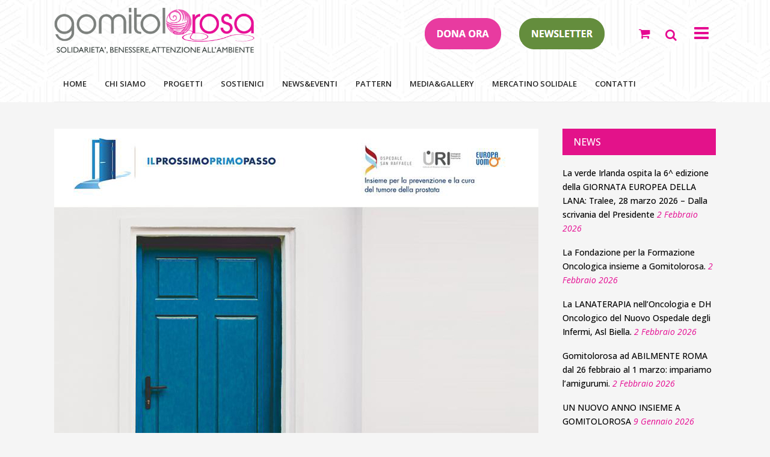

--- FILE ---
content_type: text/html; charset=UTF-8
request_url: https://www.gomitolorosa.org/prossimo-primo-passo/
body_size: 24319
content:
<!DOCTYPE html>
<html lang="it-IT">
<head>
	<meta charset="UTF-8"/>
	
	<link rel="profile" href="http://gmpg.org/xfn/11"/>
		
				<meta name=viewport content="width=device-width,initial-scale=1,user-scalable=no">
					<link rel="shortcut icon" type="image/x-icon" href="https://www.gomitolorosa.org/wp-content/uploads/2019/06/favicon.ico">
			<link rel="apple-touch-icon" href="https://www.gomitolorosa.org/wp-content/uploads/2019/06/favicon.ico"/>
			
	<meta name='robots' content='index, follow, max-image-preview:large, max-snippet:-1, max-video-preview:-1' />

	<!-- This site is optimized with the Yoast SEO plugin v26.8 - https://yoast.com/product/yoast-seo-wordpress/ -->
	<title>il prossimo primo passo</title>
	<meta name="description" content="Il tumore della prostata lascia tutti SENZA PAROLE... proviamo a cercare un&#039;immagine che apra una porta verso il nostro prossimo primo passo, quello verso l&#039;informazione e la prevenzione." />
	<link rel="canonical" href="https://www.gomitolorosa.org/prossimo-primo-passo/" />
	<meta property="og:locale" content="it_IT" />
	<meta property="og:type" content="article" />
	<meta property="og:title" content="il prossimo primo passo" />
	<meta property="og:description" content="Milano, giovedì 26 novembre 2015, alle ore 18.00 ,a Palazzo Mezzanotte in Piazza degli Affari si terrà il Convegno pubblico patrocinato da Europa Uomo. In apertura dei lavori, Ettore Fumagalli, Presidente di Europa Uomo Onlus, sarà intervistato da Nicoletta Carbone, giornalista di Radio 24." />
	<meta property="og:url" content="https://www.gomitolorosa.org/prossimo-primo-passo/" />
	<meta property="og:site_name" content="Gomitolorosa" />
	<meta property="article:publisher" content="https://www.facebook.com/gomitolorosa.org" />
	<meta property="article:published_time" content="2015-10-09T13:21:46+00:00" />
	<meta property="article:modified_time" content="2016-03-18T18:09:56+00:00" />
	<meta property="og:image" content="https://www.gomitolorosa.org/wp-content/uploads/2015/10/il-prossimo-primo-passo.jpg" />
	<meta property="og:image:width" content="805" />
	<meta property="og:image:height" content="668" />
	<meta property="og:image:type" content="image/jpeg" />
	<meta name="author" content="GestioneWeb" />
	<meta name="twitter:label1" content="Scritto da" />
	<meta name="twitter:data1" content="GestioneWeb" />
	<meta name="twitter:label2" content="Tempo di lettura stimato" />
	<meta name="twitter:data2" content="1 minuto" />
	<script type="application/ld+json" class="yoast-schema-graph">{"@context":"https://schema.org","@graph":[{"@type":"Article","@id":"https://www.gomitolorosa.org/prossimo-primo-passo/#article","isPartOf":{"@id":"https://www.gomitolorosa.org/prossimo-primo-passo/"},"author":{"name":"GestioneWeb","@id":"https://www.gomitolorosa.org/#/schema/person/942e5bf6cd40158d989ea522b597aac7"},"headline":"Il prossimo primo passo","datePublished":"2015-10-09T13:21:46+00:00","dateModified":"2016-03-18T18:09:56+00:00","mainEntityOfPage":{"@id":"https://www.gomitolorosa.org/prossimo-primo-passo/"},"wordCount":133,"publisher":{"@id":"https://www.gomitolorosa.org/#organization"},"image":{"@id":"https://www.gomitolorosa.org/prossimo-primo-passo/#primaryimage"},"thumbnailUrl":"https://www.gomitolorosa.org/wp-content/uploads/2015/10/il-prossimo-primo-passo.jpg","articleSection":["Info dalle associazioni"],"inLanguage":"it-IT"},{"@type":"WebPage","@id":"https://www.gomitolorosa.org/prossimo-primo-passo/","url":"https://www.gomitolorosa.org/prossimo-primo-passo/","name":"il prossimo primo passo","isPartOf":{"@id":"https://www.gomitolorosa.org/#website"},"primaryImageOfPage":{"@id":"https://www.gomitolorosa.org/prossimo-primo-passo/#primaryimage"},"image":{"@id":"https://www.gomitolorosa.org/prossimo-primo-passo/#primaryimage"},"thumbnailUrl":"https://www.gomitolorosa.org/wp-content/uploads/2015/10/il-prossimo-primo-passo.jpg","datePublished":"2015-10-09T13:21:46+00:00","dateModified":"2016-03-18T18:09:56+00:00","description":"Il tumore della prostata lascia tutti SENZA PAROLE... proviamo a cercare un'immagine che apra una porta verso il nostro prossimo primo passo, quello verso l'informazione e la prevenzione.","breadcrumb":{"@id":"https://www.gomitolorosa.org/prossimo-primo-passo/#breadcrumb"},"inLanguage":"it-IT","potentialAction":[{"@type":"ReadAction","target":["https://www.gomitolorosa.org/prossimo-primo-passo/"]}]},{"@type":"ImageObject","inLanguage":"it-IT","@id":"https://www.gomitolorosa.org/prossimo-primo-passo/#primaryimage","url":"https://www.gomitolorosa.org/wp-content/uploads/2015/10/il-prossimo-primo-passo.jpg","contentUrl":"https://www.gomitolorosa.org/wp-content/uploads/2015/10/il-prossimo-primo-passo.jpg","width":805,"height":668},{"@type":"BreadcrumbList","@id":"https://www.gomitolorosa.org/prossimo-primo-passo/#breadcrumb","itemListElement":[{"@type":"ListItem","position":1,"name":"Home","item":"https://www.gomitolorosa.org/"},{"@type":"ListItem","position":2,"name":"Il prossimo primo passo"}]},{"@type":"WebSite","@id":"https://www.gomitolorosa.org/#website","url":"https://www.gomitolorosa.org/","name":"Gomitolorosa","description":"Il filo che unisce","publisher":{"@id":"https://www.gomitolorosa.org/#organization"},"potentialAction":[{"@type":"SearchAction","target":{"@type":"EntryPoint","urlTemplate":"https://www.gomitolorosa.org/?s={search_term_string}"},"query-input":{"@type":"PropertyValueSpecification","valueRequired":true,"valueName":"search_term_string"}}],"inLanguage":"it-IT"},{"@type":"Organization","@id":"https://www.gomitolorosa.org/#organization","name":"Associazione Gomitolorosa ONLUS","url":"https://www.gomitolorosa.org/","logo":{"@type":"ImageObject","inLanguage":"it-IT","@id":"https://www.gomitolorosa.org/#/schema/logo/image/","url":"https://www.gomitolorosa.org/wp-content/uploads/2019/05/Logo-gomitolorosa.png","contentUrl":"https://www.gomitolorosa.org/wp-content/uploads/2019/05/Logo-gomitolorosa.png","width":547,"height":164,"caption":"Associazione Gomitolorosa ONLUS"},"image":{"@id":"https://www.gomitolorosa.org/#/schema/logo/image/"},"sameAs":["https://www.facebook.com/gomitolorosa.org"]},{"@type":"Person","@id":"https://www.gomitolorosa.org/#/schema/person/942e5bf6cd40158d989ea522b597aac7","name":"GestioneWeb","image":{"@type":"ImageObject","inLanguage":"it-IT","@id":"https://www.gomitolorosa.org/#/schema/person/image/","url":"https://secure.gravatar.com/avatar/888c606fc6efa6c0d38eecb1fe23256404fa36b9b00ca3f2a59523d199810930?s=96&d=mm&r=g","contentUrl":"https://secure.gravatar.com/avatar/888c606fc6efa6c0d38eecb1fe23256404fa36b9b00ca3f2a59523d199810930?s=96&d=mm&r=g","caption":"GestioneWeb"},"url":"https://www.gomitolorosa.org/author/gestioneweb/"}]}</script>
	<!-- / Yoast SEO plugin. -->


<link rel="alternate" type="application/rss+xml" title="Gomitolorosa &raquo; Feed" href="https://www.gomitolorosa.org/feed/" />
<link rel="alternate" type="application/rss+xml" title="Gomitolorosa &raquo; Feed dei commenti" href="https://www.gomitolorosa.org/comments/feed/" />
<link rel="alternate" title="oEmbed (JSON)" type="application/json+oembed" href="https://www.gomitolorosa.org/wp-json/oembed/1.0/embed?url=https%3A%2F%2Fwww.gomitolorosa.org%2Fprossimo-primo-passo%2F" />
<link rel="alternate" title="oEmbed (XML)" type="text/xml+oembed" href="https://www.gomitolorosa.org/wp-json/oembed/1.0/embed?url=https%3A%2F%2Fwww.gomitolorosa.org%2Fprossimo-primo-passo%2F&#038;format=xml" />
<style id='wp-img-auto-sizes-contain-inline-css' type='text/css'>
img:is([sizes=auto i],[sizes^="auto," i]){contain-intrinsic-size:3000px 1500px}
/*# sourceURL=wp-img-auto-sizes-contain-inline-css */
</style>
<link rel='stylesheet' id='gestpay-for-woocommerce-css-css' href='https://www.gomitolorosa.org/wp-content/plugins/gestpay-for-woocommerce/gestpay-for-woocommerce.css?ver=6.9' type='text/css' media='all' />
<link rel='stylesheet' id='layerslider-css' href='https://www.gomitolorosa.org/wp-content/plugins/LayerSlider/assets/static/layerslider/css/layerslider.css?ver=8.1.2' type='text/css' media='all' />
<style id='wp-emoji-styles-inline-css' type='text/css'>

	img.wp-smiley, img.emoji {
		display: inline !important;
		border: none !important;
		box-shadow: none !important;
		height: 1em !important;
		width: 1em !important;
		margin: 0 0.07em !important;
		vertical-align: -0.1em !important;
		background: none !important;
		padding: 0 !important;
	}
/*# sourceURL=wp-emoji-styles-inline-css */
</style>
<style id='wp-block-library-inline-css' type='text/css'>
:root{--wp-block-synced-color:#7a00df;--wp-block-synced-color--rgb:122,0,223;--wp-bound-block-color:var(--wp-block-synced-color);--wp-editor-canvas-background:#ddd;--wp-admin-theme-color:#007cba;--wp-admin-theme-color--rgb:0,124,186;--wp-admin-theme-color-darker-10:#006ba1;--wp-admin-theme-color-darker-10--rgb:0,107,160.5;--wp-admin-theme-color-darker-20:#005a87;--wp-admin-theme-color-darker-20--rgb:0,90,135;--wp-admin-border-width-focus:2px}@media (min-resolution:192dpi){:root{--wp-admin-border-width-focus:1.5px}}.wp-element-button{cursor:pointer}:root .has-very-light-gray-background-color{background-color:#eee}:root .has-very-dark-gray-background-color{background-color:#313131}:root .has-very-light-gray-color{color:#eee}:root .has-very-dark-gray-color{color:#313131}:root .has-vivid-green-cyan-to-vivid-cyan-blue-gradient-background{background:linear-gradient(135deg,#00d084,#0693e3)}:root .has-purple-crush-gradient-background{background:linear-gradient(135deg,#34e2e4,#4721fb 50%,#ab1dfe)}:root .has-hazy-dawn-gradient-background{background:linear-gradient(135deg,#faaca8,#dad0ec)}:root .has-subdued-olive-gradient-background{background:linear-gradient(135deg,#fafae1,#67a671)}:root .has-atomic-cream-gradient-background{background:linear-gradient(135deg,#fdd79a,#004a59)}:root .has-nightshade-gradient-background{background:linear-gradient(135deg,#330968,#31cdcf)}:root .has-midnight-gradient-background{background:linear-gradient(135deg,#020381,#2874fc)}:root{--wp--preset--font-size--normal:16px;--wp--preset--font-size--huge:42px}.has-regular-font-size{font-size:1em}.has-larger-font-size{font-size:2.625em}.has-normal-font-size{font-size:var(--wp--preset--font-size--normal)}.has-huge-font-size{font-size:var(--wp--preset--font-size--huge)}.has-text-align-center{text-align:center}.has-text-align-left{text-align:left}.has-text-align-right{text-align:right}.has-fit-text{white-space:nowrap!important}#end-resizable-editor-section{display:none}.aligncenter{clear:both}.items-justified-left{justify-content:flex-start}.items-justified-center{justify-content:center}.items-justified-right{justify-content:flex-end}.items-justified-space-between{justify-content:space-between}.screen-reader-text{border:0;clip-path:inset(50%);height:1px;margin:-1px;overflow:hidden;padding:0;position:absolute;width:1px;word-wrap:normal!important}.screen-reader-text:focus{background-color:#ddd;clip-path:none;color:#444;display:block;font-size:1em;height:auto;left:5px;line-height:normal;padding:15px 23px 14px;text-decoration:none;top:5px;width:auto;z-index:100000}html :where(.has-border-color){border-style:solid}html :where([style*=border-top-color]){border-top-style:solid}html :where([style*=border-right-color]){border-right-style:solid}html :where([style*=border-bottom-color]){border-bottom-style:solid}html :where([style*=border-left-color]){border-left-style:solid}html :where([style*=border-width]){border-style:solid}html :where([style*=border-top-width]){border-top-style:solid}html :where([style*=border-right-width]){border-right-style:solid}html :where([style*=border-bottom-width]){border-bottom-style:solid}html :where([style*=border-left-width]){border-left-style:solid}html :where(img[class*=wp-image-]){height:auto;max-width:100%}:where(figure){margin:0 0 1em}html :where(.is-position-sticky){--wp-admin--admin-bar--position-offset:var(--wp-admin--admin-bar--height,0px)}@media screen and (max-width:600px){html :where(.is-position-sticky){--wp-admin--admin-bar--position-offset:0px}}

/*# sourceURL=wp-block-library-inline-css */
</style><style id='wp-block-image-inline-css' type='text/css'>
.wp-block-image>a,.wp-block-image>figure>a{display:inline-block}.wp-block-image img{box-sizing:border-box;height:auto;max-width:100%;vertical-align:bottom}@media not (prefers-reduced-motion){.wp-block-image img.hide{visibility:hidden}.wp-block-image img.show{animation:show-content-image .4s}}.wp-block-image[style*=border-radius] img,.wp-block-image[style*=border-radius]>a{border-radius:inherit}.wp-block-image.has-custom-border img{box-sizing:border-box}.wp-block-image.aligncenter{text-align:center}.wp-block-image.alignfull>a,.wp-block-image.alignwide>a{width:100%}.wp-block-image.alignfull img,.wp-block-image.alignwide img{height:auto;width:100%}.wp-block-image .aligncenter,.wp-block-image .alignleft,.wp-block-image .alignright,.wp-block-image.aligncenter,.wp-block-image.alignleft,.wp-block-image.alignright{display:table}.wp-block-image .aligncenter>figcaption,.wp-block-image .alignleft>figcaption,.wp-block-image .alignright>figcaption,.wp-block-image.aligncenter>figcaption,.wp-block-image.alignleft>figcaption,.wp-block-image.alignright>figcaption{caption-side:bottom;display:table-caption}.wp-block-image .alignleft{float:left;margin:.5em 1em .5em 0}.wp-block-image .alignright{float:right;margin:.5em 0 .5em 1em}.wp-block-image .aligncenter{margin-left:auto;margin-right:auto}.wp-block-image :where(figcaption){margin-bottom:1em;margin-top:.5em}.wp-block-image.is-style-circle-mask img{border-radius:9999px}@supports ((-webkit-mask-image:none) or (mask-image:none)) or (-webkit-mask-image:none){.wp-block-image.is-style-circle-mask img{border-radius:0;-webkit-mask-image:url('data:image/svg+xml;utf8,<svg viewBox="0 0 100 100" xmlns="http://www.w3.org/2000/svg"><circle cx="50" cy="50" r="50"/></svg>');mask-image:url('data:image/svg+xml;utf8,<svg viewBox="0 0 100 100" xmlns="http://www.w3.org/2000/svg"><circle cx="50" cy="50" r="50"/></svg>');mask-mode:alpha;-webkit-mask-position:center;mask-position:center;-webkit-mask-repeat:no-repeat;mask-repeat:no-repeat;-webkit-mask-size:contain;mask-size:contain}}:root :where(.wp-block-image.is-style-rounded img,.wp-block-image .is-style-rounded img){border-radius:9999px}.wp-block-image figure{margin:0}.wp-lightbox-container{display:flex;flex-direction:column;position:relative}.wp-lightbox-container img{cursor:zoom-in}.wp-lightbox-container img:hover+button{opacity:1}.wp-lightbox-container button{align-items:center;backdrop-filter:blur(16px) saturate(180%);background-color:#5a5a5a40;border:none;border-radius:4px;cursor:zoom-in;display:flex;height:20px;justify-content:center;opacity:0;padding:0;position:absolute;right:16px;text-align:center;top:16px;width:20px;z-index:100}@media not (prefers-reduced-motion){.wp-lightbox-container button{transition:opacity .2s ease}}.wp-lightbox-container button:focus-visible{outline:3px auto #5a5a5a40;outline:3px auto -webkit-focus-ring-color;outline-offset:3px}.wp-lightbox-container button:hover{cursor:pointer;opacity:1}.wp-lightbox-container button:focus{opacity:1}.wp-lightbox-container button:focus,.wp-lightbox-container button:hover,.wp-lightbox-container button:not(:hover):not(:active):not(.has-background){background-color:#5a5a5a40;border:none}.wp-lightbox-overlay{box-sizing:border-box;cursor:zoom-out;height:100vh;left:0;overflow:hidden;position:fixed;top:0;visibility:hidden;width:100%;z-index:100000}.wp-lightbox-overlay .close-button{align-items:center;cursor:pointer;display:flex;justify-content:center;min-height:40px;min-width:40px;padding:0;position:absolute;right:calc(env(safe-area-inset-right) + 16px);top:calc(env(safe-area-inset-top) + 16px);z-index:5000000}.wp-lightbox-overlay .close-button:focus,.wp-lightbox-overlay .close-button:hover,.wp-lightbox-overlay .close-button:not(:hover):not(:active):not(.has-background){background:none;border:none}.wp-lightbox-overlay .lightbox-image-container{height:var(--wp--lightbox-container-height);left:50%;overflow:hidden;position:absolute;top:50%;transform:translate(-50%,-50%);transform-origin:top left;width:var(--wp--lightbox-container-width);z-index:9999999999}.wp-lightbox-overlay .wp-block-image{align-items:center;box-sizing:border-box;display:flex;height:100%;justify-content:center;margin:0;position:relative;transform-origin:0 0;width:100%;z-index:3000000}.wp-lightbox-overlay .wp-block-image img{height:var(--wp--lightbox-image-height);min-height:var(--wp--lightbox-image-height);min-width:var(--wp--lightbox-image-width);width:var(--wp--lightbox-image-width)}.wp-lightbox-overlay .wp-block-image figcaption{display:none}.wp-lightbox-overlay button{background:none;border:none}.wp-lightbox-overlay .scrim{background-color:#fff;height:100%;opacity:.9;position:absolute;width:100%;z-index:2000000}.wp-lightbox-overlay.active{visibility:visible}@media not (prefers-reduced-motion){.wp-lightbox-overlay.active{animation:turn-on-visibility .25s both}.wp-lightbox-overlay.active img{animation:turn-on-visibility .35s both}.wp-lightbox-overlay.show-closing-animation:not(.active){animation:turn-off-visibility .35s both}.wp-lightbox-overlay.show-closing-animation:not(.active) img{animation:turn-off-visibility .25s both}.wp-lightbox-overlay.zoom.active{animation:none;opacity:1;visibility:visible}.wp-lightbox-overlay.zoom.active .lightbox-image-container{animation:lightbox-zoom-in .4s}.wp-lightbox-overlay.zoom.active .lightbox-image-container img{animation:none}.wp-lightbox-overlay.zoom.active .scrim{animation:turn-on-visibility .4s forwards}.wp-lightbox-overlay.zoom.show-closing-animation:not(.active){animation:none}.wp-lightbox-overlay.zoom.show-closing-animation:not(.active) .lightbox-image-container{animation:lightbox-zoom-out .4s}.wp-lightbox-overlay.zoom.show-closing-animation:not(.active) .lightbox-image-container img{animation:none}.wp-lightbox-overlay.zoom.show-closing-animation:not(.active) .scrim{animation:turn-off-visibility .4s forwards}}@keyframes show-content-image{0%{visibility:hidden}99%{visibility:hidden}to{visibility:visible}}@keyframes turn-on-visibility{0%{opacity:0}to{opacity:1}}@keyframes turn-off-visibility{0%{opacity:1;visibility:visible}99%{opacity:0;visibility:visible}to{opacity:0;visibility:hidden}}@keyframes lightbox-zoom-in{0%{transform:translate(calc((-100vw + var(--wp--lightbox-scrollbar-width))/2 + var(--wp--lightbox-initial-left-position)),calc(-50vh + var(--wp--lightbox-initial-top-position))) scale(var(--wp--lightbox-scale))}to{transform:translate(-50%,-50%) scale(1)}}@keyframes lightbox-zoom-out{0%{transform:translate(-50%,-50%) scale(1);visibility:visible}99%{visibility:visible}to{transform:translate(calc((-100vw + var(--wp--lightbox-scrollbar-width))/2 + var(--wp--lightbox-initial-left-position)),calc(-50vh + var(--wp--lightbox-initial-top-position))) scale(var(--wp--lightbox-scale));visibility:hidden}}
/*# sourceURL=https://www.gomitolorosa.org/wp-includes/blocks/image/style.min.css */
</style>
<link rel='stylesheet' id='wc-blocks-style-css' href='https://www.gomitolorosa.org/wp-content/plugins/woocommerce/assets/client/blocks/wc-blocks.css?ver=wc-10.4.3' type='text/css' media='all' />
<style id='global-styles-inline-css' type='text/css'>
:root{--wp--preset--aspect-ratio--square: 1;--wp--preset--aspect-ratio--4-3: 4/3;--wp--preset--aspect-ratio--3-4: 3/4;--wp--preset--aspect-ratio--3-2: 3/2;--wp--preset--aspect-ratio--2-3: 2/3;--wp--preset--aspect-ratio--16-9: 16/9;--wp--preset--aspect-ratio--9-16: 9/16;--wp--preset--color--black: #000000;--wp--preset--color--cyan-bluish-gray: #abb8c3;--wp--preset--color--white: #ffffff;--wp--preset--color--pale-pink: #f78da7;--wp--preset--color--vivid-red: #cf2e2e;--wp--preset--color--luminous-vivid-orange: #ff6900;--wp--preset--color--luminous-vivid-amber: #fcb900;--wp--preset--color--light-green-cyan: #7bdcb5;--wp--preset--color--vivid-green-cyan: #00d084;--wp--preset--color--pale-cyan-blue: #8ed1fc;--wp--preset--color--vivid-cyan-blue: #0693e3;--wp--preset--color--vivid-purple: #9b51e0;--wp--preset--gradient--vivid-cyan-blue-to-vivid-purple: linear-gradient(135deg,rgb(6,147,227) 0%,rgb(155,81,224) 100%);--wp--preset--gradient--light-green-cyan-to-vivid-green-cyan: linear-gradient(135deg,rgb(122,220,180) 0%,rgb(0,208,130) 100%);--wp--preset--gradient--luminous-vivid-amber-to-luminous-vivid-orange: linear-gradient(135deg,rgb(252,185,0) 0%,rgb(255,105,0) 100%);--wp--preset--gradient--luminous-vivid-orange-to-vivid-red: linear-gradient(135deg,rgb(255,105,0) 0%,rgb(207,46,46) 100%);--wp--preset--gradient--very-light-gray-to-cyan-bluish-gray: linear-gradient(135deg,rgb(238,238,238) 0%,rgb(169,184,195) 100%);--wp--preset--gradient--cool-to-warm-spectrum: linear-gradient(135deg,rgb(74,234,220) 0%,rgb(151,120,209) 20%,rgb(207,42,186) 40%,rgb(238,44,130) 60%,rgb(251,105,98) 80%,rgb(254,248,76) 100%);--wp--preset--gradient--blush-light-purple: linear-gradient(135deg,rgb(255,206,236) 0%,rgb(152,150,240) 100%);--wp--preset--gradient--blush-bordeaux: linear-gradient(135deg,rgb(254,205,165) 0%,rgb(254,45,45) 50%,rgb(107,0,62) 100%);--wp--preset--gradient--luminous-dusk: linear-gradient(135deg,rgb(255,203,112) 0%,rgb(199,81,192) 50%,rgb(65,88,208) 100%);--wp--preset--gradient--pale-ocean: linear-gradient(135deg,rgb(255,245,203) 0%,rgb(182,227,212) 50%,rgb(51,167,181) 100%);--wp--preset--gradient--electric-grass: linear-gradient(135deg,rgb(202,248,128) 0%,rgb(113,206,126) 100%);--wp--preset--gradient--midnight: linear-gradient(135deg,rgb(2,3,129) 0%,rgb(40,116,252) 100%);--wp--preset--font-size--small: 13px;--wp--preset--font-size--medium: 20px;--wp--preset--font-size--large: 36px;--wp--preset--font-size--x-large: 42px;--wp--preset--spacing--20: 0.44rem;--wp--preset--spacing--30: 0.67rem;--wp--preset--spacing--40: 1rem;--wp--preset--spacing--50: 1.5rem;--wp--preset--spacing--60: 2.25rem;--wp--preset--spacing--70: 3.38rem;--wp--preset--spacing--80: 5.06rem;--wp--preset--shadow--natural: 6px 6px 9px rgba(0, 0, 0, 0.2);--wp--preset--shadow--deep: 12px 12px 50px rgba(0, 0, 0, 0.4);--wp--preset--shadow--sharp: 6px 6px 0px rgba(0, 0, 0, 0.2);--wp--preset--shadow--outlined: 6px 6px 0px -3px rgb(255, 255, 255), 6px 6px rgb(0, 0, 0);--wp--preset--shadow--crisp: 6px 6px 0px rgb(0, 0, 0);}:where(.is-layout-flex){gap: 0.5em;}:where(.is-layout-grid){gap: 0.5em;}body .is-layout-flex{display: flex;}.is-layout-flex{flex-wrap: wrap;align-items: center;}.is-layout-flex > :is(*, div){margin: 0;}body .is-layout-grid{display: grid;}.is-layout-grid > :is(*, div){margin: 0;}:where(.wp-block-columns.is-layout-flex){gap: 2em;}:where(.wp-block-columns.is-layout-grid){gap: 2em;}:where(.wp-block-post-template.is-layout-flex){gap: 1.25em;}:where(.wp-block-post-template.is-layout-grid){gap: 1.25em;}.has-black-color{color: var(--wp--preset--color--black) !important;}.has-cyan-bluish-gray-color{color: var(--wp--preset--color--cyan-bluish-gray) !important;}.has-white-color{color: var(--wp--preset--color--white) !important;}.has-pale-pink-color{color: var(--wp--preset--color--pale-pink) !important;}.has-vivid-red-color{color: var(--wp--preset--color--vivid-red) !important;}.has-luminous-vivid-orange-color{color: var(--wp--preset--color--luminous-vivid-orange) !important;}.has-luminous-vivid-amber-color{color: var(--wp--preset--color--luminous-vivid-amber) !important;}.has-light-green-cyan-color{color: var(--wp--preset--color--light-green-cyan) !important;}.has-vivid-green-cyan-color{color: var(--wp--preset--color--vivid-green-cyan) !important;}.has-pale-cyan-blue-color{color: var(--wp--preset--color--pale-cyan-blue) !important;}.has-vivid-cyan-blue-color{color: var(--wp--preset--color--vivid-cyan-blue) !important;}.has-vivid-purple-color{color: var(--wp--preset--color--vivid-purple) !important;}.has-black-background-color{background-color: var(--wp--preset--color--black) !important;}.has-cyan-bluish-gray-background-color{background-color: var(--wp--preset--color--cyan-bluish-gray) !important;}.has-white-background-color{background-color: var(--wp--preset--color--white) !important;}.has-pale-pink-background-color{background-color: var(--wp--preset--color--pale-pink) !important;}.has-vivid-red-background-color{background-color: var(--wp--preset--color--vivid-red) !important;}.has-luminous-vivid-orange-background-color{background-color: var(--wp--preset--color--luminous-vivid-orange) !important;}.has-luminous-vivid-amber-background-color{background-color: var(--wp--preset--color--luminous-vivid-amber) !important;}.has-light-green-cyan-background-color{background-color: var(--wp--preset--color--light-green-cyan) !important;}.has-vivid-green-cyan-background-color{background-color: var(--wp--preset--color--vivid-green-cyan) !important;}.has-pale-cyan-blue-background-color{background-color: var(--wp--preset--color--pale-cyan-blue) !important;}.has-vivid-cyan-blue-background-color{background-color: var(--wp--preset--color--vivid-cyan-blue) !important;}.has-vivid-purple-background-color{background-color: var(--wp--preset--color--vivid-purple) !important;}.has-black-border-color{border-color: var(--wp--preset--color--black) !important;}.has-cyan-bluish-gray-border-color{border-color: var(--wp--preset--color--cyan-bluish-gray) !important;}.has-white-border-color{border-color: var(--wp--preset--color--white) !important;}.has-pale-pink-border-color{border-color: var(--wp--preset--color--pale-pink) !important;}.has-vivid-red-border-color{border-color: var(--wp--preset--color--vivid-red) !important;}.has-luminous-vivid-orange-border-color{border-color: var(--wp--preset--color--luminous-vivid-orange) !important;}.has-luminous-vivid-amber-border-color{border-color: var(--wp--preset--color--luminous-vivid-amber) !important;}.has-light-green-cyan-border-color{border-color: var(--wp--preset--color--light-green-cyan) !important;}.has-vivid-green-cyan-border-color{border-color: var(--wp--preset--color--vivid-green-cyan) !important;}.has-pale-cyan-blue-border-color{border-color: var(--wp--preset--color--pale-cyan-blue) !important;}.has-vivid-cyan-blue-border-color{border-color: var(--wp--preset--color--vivid-cyan-blue) !important;}.has-vivid-purple-border-color{border-color: var(--wp--preset--color--vivid-purple) !important;}.has-vivid-cyan-blue-to-vivid-purple-gradient-background{background: var(--wp--preset--gradient--vivid-cyan-blue-to-vivid-purple) !important;}.has-light-green-cyan-to-vivid-green-cyan-gradient-background{background: var(--wp--preset--gradient--light-green-cyan-to-vivid-green-cyan) !important;}.has-luminous-vivid-amber-to-luminous-vivid-orange-gradient-background{background: var(--wp--preset--gradient--luminous-vivid-amber-to-luminous-vivid-orange) !important;}.has-luminous-vivid-orange-to-vivid-red-gradient-background{background: var(--wp--preset--gradient--luminous-vivid-orange-to-vivid-red) !important;}.has-very-light-gray-to-cyan-bluish-gray-gradient-background{background: var(--wp--preset--gradient--very-light-gray-to-cyan-bluish-gray) !important;}.has-cool-to-warm-spectrum-gradient-background{background: var(--wp--preset--gradient--cool-to-warm-spectrum) !important;}.has-blush-light-purple-gradient-background{background: var(--wp--preset--gradient--blush-light-purple) !important;}.has-blush-bordeaux-gradient-background{background: var(--wp--preset--gradient--blush-bordeaux) !important;}.has-luminous-dusk-gradient-background{background: var(--wp--preset--gradient--luminous-dusk) !important;}.has-pale-ocean-gradient-background{background: var(--wp--preset--gradient--pale-ocean) !important;}.has-electric-grass-gradient-background{background: var(--wp--preset--gradient--electric-grass) !important;}.has-midnight-gradient-background{background: var(--wp--preset--gradient--midnight) !important;}.has-small-font-size{font-size: var(--wp--preset--font-size--small) !important;}.has-medium-font-size{font-size: var(--wp--preset--font-size--medium) !important;}.has-large-font-size{font-size: var(--wp--preset--font-size--large) !important;}.has-x-large-font-size{font-size: var(--wp--preset--font-size--x-large) !important;}
/*# sourceURL=global-styles-inline-css */
</style>

<style id='classic-theme-styles-inline-css' type='text/css'>
/*! This file is auto-generated */
.wp-block-button__link{color:#fff;background-color:#32373c;border-radius:9999px;box-shadow:none;text-decoration:none;padding:calc(.667em + 2px) calc(1.333em + 2px);font-size:1.125em}.wp-block-file__button{background:#32373c;color:#fff;text-decoration:none}
/*# sourceURL=/wp-includes/css/classic-themes.min.css */
</style>
<link rel='stylesheet' id='EG-Attachments-css' href='https://www.gomitolorosa.org/wp-content/plugins/eg-attachments/css/eg-attachments.css?ver=2.1.3' type='text/css' media='all' />
<link rel='stylesheet' id='font-awesome-css' href='https://www.gomitolorosa.org/wp-content/plugins/post-carousel-pro/public/assets/css/font-awesome.min.css?ver=1.2.12' type='text/css' media='all' />
<link rel='stylesheet' id='elusive-icons-css' href='https://www.gomitolorosa.org/wp-content/plugins/post-carousel-pro/public/assets/css/elusive-icons.min.css?ver=1.2.12' type='text/css' media='all' />
<link rel='stylesheet' id='magnific-popup-css' href='https://www.gomitolorosa.org/wp-content/plugins/post-carousel-pro/public/assets/css/magnific-popup.css?ver=1.2.12' type='text/css' media='all' />
<link rel='stylesheet' id='remodal-css' href='https://www.gomitolorosa.org/wp-content/plugins/post-carousel-pro/public/assets/css/remodal.css?ver=1.2.12' type='text/css' media='all' />
<link rel='stylesheet' id='bxslider-css' href='https://www.gomitolorosa.org/wp-content/plugins/post-carousel-pro/public/assets/css/jquery.bxslider.min.css?ver=1.2.12' type='text/css' media='all' />
<link rel='stylesheet' id='remodal-default-theme-css' href='https://www.gomitolorosa.org/wp-content/plugins/post-carousel-pro/public/assets/css/remodal-default-theme.css?ver=1.2.12' type='text/css' media='all' />
<link rel='stylesheet' id='pcpro-style-css' href='https://www.gomitolorosa.org/wp-content/plugins/post-carousel-pro/public/assets/css/style.css?ver=1.2.12' type='text/css' media='all' />
<link rel='stylesheet' id='pcpro-custom-css' href='https://www.gomitolorosa.org/wp-content/plugins/post-carousel-pro/public/assets/css/custom.css?ver=1.2.12' type='text/css' media='all' />
<link rel='stylesheet' id='pcpro-responsive-css' href='https://www.gomitolorosa.org/wp-content/plugins/post-carousel-pro/public/assets/css/responsive.css?ver=1.2.12' type='text/css' media='all' />
<link rel='stylesheet' id='wpsm_tabs_r-font-awesome-front-css' href='https://www.gomitolorosa.org/wp-content/plugins/tabs-responsive/assets/css/font-awesome/css/font-awesome.min.css?ver=6.9' type='text/css' media='all' />
<link rel='stylesheet' id='wpsm_tabs_r_bootstrap-front-css' href='https://www.gomitolorosa.org/wp-content/plugins/tabs-responsive/assets/css/bootstrap-front.css?ver=6.9' type='text/css' media='all' />
<link rel='stylesheet' id='wpsm_tabs_r_animate-css' href='https://www.gomitolorosa.org/wp-content/plugins/tabs-responsive/assets/css/animate.css?ver=6.9' type='text/css' media='all' />
<style id='woocommerce-inline-inline-css' type='text/css'>
.woocommerce form .form-row .required { visibility: visible; }
/*# sourceURL=woocommerce-inline-inline-css */
</style>
<link rel='stylesheet' id='mediaelement-css' href='https://www.gomitolorosa.org/wp-includes/js/mediaelement/mediaelementplayer-legacy.min.css?ver=4.2.17' type='text/css' media='all' />
<link rel='stylesheet' id='wp-mediaelement-css' href='https://www.gomitolorosa.org/wp-includes/js/mediaelement/wp-mediaelement.min.css?ver=6.9' type='text/css' media='all' />
<link rel='stylesheet' id='stockholm-default-style-css' href='https://www.gomitolorosa.org/wp-content/themes/stockholm/style.css?ver=6.9' type='text/css' media='all' />
<link rel='stylesheet' id='stockholm-font-awesome-css' href='https://www.gomitolorosa.org/wp-content/themes/stockholm/framework/modules/icons/font-awesome/css/font-awesome.min.css?ver=6.9' type='text/css' media='all' />
<link rel='stylesheet' id='elegant-icons-css' href='https://www.gomitolorosa.org/wp-content/themes/stockholm/framework/modules/icons/elegant-icons/style.min.css?ver=6.9' type='text/css' media='all' />
<link rel='stylesheet' id='linear-icons-css' href='https://www.gomitolorosa.org/wp-content/themes/stockholm/framework/modules/icons/linear-icons/style.min.css?ver=6.9' type='text/css' media='all' />
<link rel='stylesheet' id='linea-icons-css' href='https://www.gomitolorosa.org/wp-content/themes/stockholm/framework/modules/icons/linea-icons/style.min.css?ver=6.9' type='text/css' media='all' />
<link rel='stylesheet' id='ion-icons-css' href='https://www.gomitolorosa.org/wp-content/themes/stockholm/framework/modules/icons/ion-icons/style.min.css?ver=6.9' type='text/css' media='all' />
<link rel='stylesheet' id='stockholm-stylesheet-css' href='https://www.gomitolorosa.org/wp-content/themes/stockholm/css/stylesheet.min.css?ver=6.9' type='text/css' media='all' />
<link rel='stylesheet' id='stockholm-webkit-css' href='https://www.gomitolorosa.org/wp-content/themes/stockholm/css/webkit_stylesheet.css?ver=6.9' type='text/css' media='all' />
<link rel='stylesheet' id='stockholm-woocommerce-css' href='https://www.gomitolorosa.org/wp-content/themes/stockholm/css/woocommerce.min.css?ver=6.9' type='text/css' media='all' />
<link rel='stylesheet' id='stockholm-woocommerce_responsive-css' href='https://www.gomitolorosa.org/wp-content/themes/stockholm/css/woocommerce_responsive.min.css?ver=6.9' type='text/css' media='all' />
<link rel='stylesheet' id='stockholm-style-dynamic-css' href='https://www.gomitolorosa.org/wp-content/themes/stockholm/css/style_dynamic.css?ver=1767781616' type='text/css' media='all' />
<link rel='stylesheet' id='stockholm-responsive-css' href='https://www.gomitolorosa.org/wp-content/themes/stockholm/css/responsive.min.css?ver=6.9' type='text/css' media='all' />
<link rel='stylesheet' id='stockholm-style-dynamic-responsive-css' href='https://www.gomitolorosa.org/wp-content/themes/stockholm/css/style_dynamic_responsive.css?ver=1767781616' type='text/css' media='all' />
<style id='stockholm-style-dynamic-responsive-inline-css' type='text/css'>
/* Enter Your Custom CSS Here */

/* TESTATA */
/*mette ombra nel titolo del banner in homepage*/
.ls-wrapper .ls-text-layer a.ls-layer-link{font-weight:bold !important;text-shadow: 1px 1px 2px rgba(50, 50, 50,0.7);}

/*ND*/
ul.tabs-nav {border-bottom:1px solid #ddd;}
ul.tabs-nav li a{color:#000 !important;}
ul.tabs-nav li.active a{color:#fff !important;}

@media only screen and (max-width:700px)
{
.logo_wrapper .q_logo img.normal{left:0;float:left !important;width:150px !important; height:auto !important; margin-top:20px !important;margin-left:0 !important; margin-right:0 ! important;text-align:left !important;}
}
.q_icon_list{margin:0;padding:0;}

@media only screen and (max-width:999px) {
   .header_inner_right .first-button, .header_inner_right .second-button {display:none;}
   .logo_wrapper .q_logo{width:50% !important;}
}

.header_inner_right .first-button {
    float:left;
    margin-right:30px;
    margin-top:30px;
  }
  
.header_inner_right .second-button{
     float:left;
     margin-right:50px;
     margin-top:30px;
  }

.mobile_menu_button {
   display:none;
}

/* MENU */
nav.main_menu.right {
float: none !important;
clear:both;
width:100%;
}

@media only screen and (max-width:1200px) {
 nav.main_menu ul li a{
    padding-left:8px !important;
    padding-right:8px !important;
    }
}
@media only screen and (min-width:1200px) {
nav.main_menu > ul > li > a{padding-left:15px !important;padding-right:15px !important;
}

nav.main_menu  ul  li  a {
  color: #262626;
  font-family: 'Open Sans', sans-serif;
  font-weight: 600;
  letter-spacing: 0px;
}

/*TITOLI PAGINE INTERNE*/
.title_subtitle_holder_inner h1{text-transform:none;}

/* voci di secondo livello*/
.side_menu .widget .sub-menu li a,
.side_menu .widget .sub-menu a {
    font-size: 14px !important;
    font-style: normal;
    margin-left:15px;
    text-transform:none;
}

/*SIDEBAR*/
aside.sidebar .widget:not(.woocommerce) a {font-size: 14px;line-height: 20px;}
aside.sidebar .widget:not(.woocommerce) li { margin: 0 0 17px;}
aside.sidebar .widget.posts_holder span.post-date{color:#e50991}
aside.sidebar .widget #searchform {border:1px solid #535c6f;}


h2.title-style{margin-top:100px;}

.logo-partner{padding-right:20px; border-right:1px solid #018498;}

/*retinato testata*/
.page_header .header_inner .header_bottom{background-image:url(https://www.gomitolorosa.org/wp-content/uploads/2019/05/Fondo-retinato-grigio.jpg) !important}

/*retinato footer*/
.footer_top_holder {background:#eeeeee url(https://www.gomitolorosa.org/wp-content/uploads/2019/05/Fondo-retinato-trasp.png) top left no-repeat !important}

/*box*/
.vc-hoverbox-inner.vc-hoverbox-front{width:278px;height:209px !important;}



/*tendina menu*/
.drop_down .second .inner ul, 
.drop_down .second .inner ul li ul, 
 li.narrow .second .inner ul, 
.drop_down .wide.wide_background .second, 
.header_bottom .qode-login-register-widget.qode-user-logged-in .qode-login-dropdown {
background-image:url(https://www.gomitolorosa.org/wp-content/uploads/2019/05/Fondo-retinato-grigio.jpg) !important}

/*Footer*/
@media only screen and (max-width:810px) {
.three_columns > .column1, .three_columns > .column2, .three_columns > .column3 {
width: 100%;
float: none;
height:auto;
min-height:150px !important;
padding:0;margin:0;
border:0;
}
.three_columns > .column2 {
 width:350px;
margin:0 auto;
}
	
footer.footer_border_columns .qode_column > .column_inner {
    padding: 0px;border:0;
}
	
footer.footer_border_columns .qode_column {
    border-left:0;
    -webkit-box-sizing: border-box;
    -moz-box-sizing: border-box;
    box-sizing: border-box;
}
}

/* PAGINAZIONE PROGETTI ATTIVATI */
ul.vc_grid-filter {display:none;}

/* BLOG */
@media only screen and (max-width: 999px) {
/*.search_button {visibility:hidden;}*/
} 

.latest_post_holder.boxes .boxes_image {
    /*border-radius: 20px;
    border-color: #B6B5B5;
    border-width: 1px;
    border-style: solid;*/
}

/*Nivo slider*/
.theme-default .nivoSlider {
    -webkit-box-shadow: 0px 1px 5px 0px #ffffff !important;
    -moz-box-shadow: 0px 1px 5px 0px #ffffff !important;
    box-shadow: 0px 1px 5px 0px #ffffff !important;
}
.nivo-control{ visibility: hidden;}


.vertical_menu_toggle .second .inner ul li.current_page_item a 	{ color:#000000 !important;		}
.vertical_menu_toggle .second .inner ul li a { padding: 1px 0 0 10px;}
.vertical_menu_area .q_social_icon_holder {	margin: 0 5px 2px 0!important;	}

nav.vertical_menu > ul > li > a {font-weight: 400;}

/*Comunicati Stampa e Rassegna stampa*/
dl.attachments-medium {
border: 0px dashed black;
margin-top:15px;
font-size:80%;
}

/*List unordered colore pallino */
.q_list.circle ul>li:before {
  background-color: #ff8bc5;
 }


/*classi vecchio plugin COOKIE forse da eliminare??*/
/*.pea_cook_wrapper .pea_cook_bottomcenter { bottom: 100px !important;    left:30px; margin:0 30%!important; }
.pea_cook_wrapper p {    font-family: "arial"!important;     font-size: 15px!important;      font-weight: normal!important;  text-align: left; color:#FFF}
button.pea_cook_btn {    font-family: "arial"!important;     width: 250px!important;   float: right; }
#cookieChoiceInfo a{ color:#000000; text-decoration: none;}
#cookieChoiceInfo  {padding-left: 5% !important;}
*/

.italybtn{ margin-left: 10px; background-color: #FFD9EC; padding: 5px; border-radius: 3px; font-size: 13px; }

.gallery_holder ul.v4 li, .wpb_gallery_slides .gallery_holder ul.v4 li {width: 23%;     margin: 1%; }

.wpb_wrapper h1 a{
 color:#df1794;
}

.wpb_wrapper h3{
  font-size:18px !important;
  line-height:140% !important;
}

/*CATEGORY PAGE*/
.category .title_holder .container {
    display: table-cell;
    vertical-align: middle !important;
    background-color: transparent;
    text-align:center !important;
    float:none;
    width:50% !important;
    height:230px;
}
.category .title_holder  {background:url(https://www.gomitolorosa.org/wp-content/uploads/2019/05/banner-eventi.jpg) 50% 50% no-repeat;
    text-align:center !important;
    display: block;
    height:230px;
}

.category .title {
    height: auto!important;
    line-height: normal;
    background: 0;
    width: 100%;
    text-align: center !important;
    vertical-align: middle !important;
    z-index: 101;
}

.category .title_holder .container {
    text-transform: none; text-align:center;margin:0 auto;width:100%;
}

.category .title_subtitle_holder_inner h1 {
    text-transform: none; text-align:center;font-family:'Montserrat', 'Open-Sans', Arial, Verdana, sans-serif;
}

@media only screen and (max-width:1000px) {
  .category .title_holder .container {
        height:100%;
    }
  .category .title_holder  {
          height:100%;
  }
}

/* WOOCOMMERCE */
.shopping_cart_dropdown{border:2px solid #e6ae48;}
.shopping_cart_outer a.qbutton{border:2px solid #e6ae48}
.shopping_cart_outer a.qbutton:hover{border:2px solid #ff0077}
.shopping_cart_inner{padding-top:6px;}


/*per ovviare bug woocommerce/stocholm e rendere visibile la select di scelta delle varianti */

.select2-hidden-accessible {
    border: 1px solid black !important;
    clip: none !important;
    height: 40px !important;
    margin: -1px !important;
    overflow: visible !important;
    padding: 0 !important;
    position: relative !important;
    width: auto !important;
    cursor:pointer !important;
}

.customize-unpreviewable  .single_add_to_cart_button,
.customize-unpreviewable .select2-hidden-accessible{ cursor:pointer !important;}

@media only screen and (max-width:770px ) {
.qbutton{width:90% !important; text-align:center;}
.vc-hoverbox{width:70% !important}
.woocommerce ul.products li.product .add-to-cart-button, .woocommerce ul.products li.product .added_to_cart, .woocommerce .widget_price_filter .button, .woocommerce-page .widget_price_filter .button, .woocommerce .widget_shopping_cart_content p.buttons a.button, .woocommerce .button, .woocommerce-page .button, .woocommerce button.button, .woocommerce-page button.button, .woocommerce-page input[type="submit"]:not(.qode_search_field), .woocommerce input[type="submit"]:not(.qode_search_field), .woocommerce ul.products li.product .added_to_cart {
 font-size: 10px !important;
text-align:center !important;}
}

@media only screen and (max-width:770px ) {
a.qbutton{width:80% !important;}
}

@media only screen and (max-width:450px ) {
.shopping_cart_outer{display:block !important}
}

.q_tabs.boxed.woocommerce-tabs li.active a{background:#e42d95 !important}
.q_tabs.boxed.woocommerce-tabs li a{font-size:12px; letter-spacing:0;}
.q_tabs.boxed.woocommerce-tabs li a:hover{background:#e42d95 !important; color:#FFF !important}

select#rating{width:200px;}
.uwa_auction_product_timezone{display:none;}
.uwa_auction_reserve_not_met{text-transform:uppercase;font-size:11px; }

td.actions .checkout-button{display:block;margin-top:-3px;}

p.woocommerce-shipping-destination{font-size:11px}

table.variations td.label {vertical-align:middle !important}
.select2-container--default .select2-selection--single {
    line-height: 42px;
    font-size: 0.8em !important;
}

.select2-container--default .select2-results__options {
    font-size: 0.8em !important;
}

.select2-container--default .select2-results__option--highlighted[aria-selected],
.select2-container--default .select2-results__option[aria-selected="true"] {
    color: #e42d95;
}

.woocommerce-page ul.products li.product, 
	.woocommerce ul.products li.product{
		text-align: left;
	}

	.woocommerce ul.products li.product .add-to-cart-button,
	.woocommerce ul.products li.product .added_to_cart,
	.woocommerce .widget_price_filter .button, 
	.woocommerce-page .widget_price_filter .button,
	.woocommerce .widget_shopping_cart_content p.buttons a.button,
	.woocommerce .button, 
	.woocommerce-page .button, 
	.woocommerce button.button, 
	.woocommerce-page button.button, 
	.woocommerce-page input[type="submit"], 
	.woocommerce input[type="submit"]{
		color: #393939;border-color: #393939	}
	.woocommerce ul.products li.product a.add_to_cart_button:hover,
	.woocommerce-page ul.products li.product a.add_to_cart_button:hover,
	.woocommerce ul.products li.product .added_to_cart:hover,
	.woocommerce-page ul.products li.product .added_to_cart:hover,
	.woocommerce .widget_price_filter .button:hover, 
	.woocommerce-page .widget_price_filter .button:hover,
	.woocommerce .widget_shopping_cart_content p.buttons a.button:hover,
	.woocommerce .button:hover, 
	.woocommerce-page .button:hover, 
	.woocommerce button.button:hover, 
	.woocommerce-page button.button:hover, 
	.woocommerce-page input[type="submit"]:hover, 
	.woocommerce input[type="submit"]:hover{
		color: #ffffff;background-color: #393939;border-color: #393939	}

.woocommerce-shipping-destination,
.select2-container--default,
.select2-selection--single{
    display: none !important; 
}


.woocommerce.single-product button.single_add_to_cart_button{color: #393939;background-color: transparent;border-color: #393939	}
.woocommerce.single-product button.single_add_to_cart_button:hover{color: #ffffff;background-color: #393939;border-color: #393939	}

/*cambio colore titolo pagina Negozio*/
/*body.archive.woocommerce-shop .title_holder .container .container_inner .title_subtitle_holder .title_subtitle_holder_inner h1  span {color:#ESADECIMALE !important}*/

/*cambio colore sfondo pagina Negozio*/
body.archive.woocommerce-shop .content  .container:nth-child(2) { background:url(https://www.gomitolorosa.org/wp-content/uploads/2021/12/sfondo-natalizio-mercatin.png) 50% 0% repeat-y;}


/*MAILPOET NEWSLETTER*/
#mailpoet_form_3.mailpoet_form h1{color:#FFF !important;}

#mailpoet_form_1.mailpoet_form {
  padding:50px 100px;
  background:#eee;
  margin-bottom:2em;
}

/* paragraphs (label + input) */
.mailpoet_paragraph {
  line-height:40px;
}

/* labels */
.mailpoet_segment_label,
.mailpoet_text_label,
.mailpoet_textarea_label,
.mailpoet_select_label,
.mailpoet_radio_label,
.mailpoet_checkbox_label,
.mailpoet_list_label,
.mailpoet_date_label {
 display:block;
 font-weight:bold;
 font-size:17px; 
 color:#333;
}

/* inputs */
.mailpoet_text,
.mailpoet_textarea,
.mailpoet_select,
.mailpoet_date_month,
.mailpoet_date_day,
.mailpoet_date_year,
.mailpoet_date {
  display:block;

}

.mailpoet_text,
.mailpoet_textarea,
.mailpoet_select{
width:100%;
 padding:5px;
  font-size:20px;
}

.mailpoet_checkbox {
}

.mailpoet_submit{
  background:#e10a89;
  color:#FFF;
  font-size:20px;
  padding:10px 20px;
  border-radius:8px;
}

.mailpoet_divider {
}

.mailpoet_message {
  font-size:17px;
}

.mailpoet_validate_success {
  font-weight: 600;
  color:#468847;
}

.mailpoet_validate_error {
  color:#B94A48;
}

.mailpoet_form_loading {
  width: 30px;
  text-align: center;
  line-height: normal;
}

.mailpoet_form_loading > span {
  width: 5px;
  height: 5px;
  background-color: #5b5b5b;
}

/*Ultimate Auction
.wdm_auctions_list{font-family:'Open-Sans', Arial, Verdana, sans-serif;}
.auction_list_menus ul li{text-align:center;display:none}
.auction-main-img-cont img{width:100%}
.wdm_single_prod_desc{font-family:'Open-Sans', Arial, Verdana, sans-serif;}
.auction-desc-tabs{font-family:'Open-Sans', Arial, Verdana, sans-serif;}
#auction-tab-titles li{background:#eee;font-family:'Open-Sans', Arial, Verdana, sans-serif;}
.wdm-single-auction-description {padding-bottom:1.5em;}
input.wdm_bid_now_btn{background:#ddd;border-radius:10px !important;text-transform:uppercase}
.wdmua-singleauc-label{background:#ffb600; color:#000;text-align:right;font-size:12px}
form.uwa_private_msg_form table td{vertical-align:top !important;}
td {vertical-align: top !important;}
.hasCountdown {background-color:#eee;border-color:#ddd;}
.quantity {height: 28px !important;line-height:28px !important;background-color:#e42d95 !important;}
.quantity label{text-transform:uppercase;	font-size:0.8em;font-weight:bold !important;display:block;}
.woocommerce #content .quantity input.qty, .woocommerce .quantity input.qty, .woocommerce-page #content .quantity input.qty, .woocommerce-page .quantity input.qty {
 color:#000 !important;
 height:28px;
 width: 26px;
}*/

/*# sourceURL=stockholm-style-dynamic-responsive-inline-css */
</style>
<link rel='stylesheet' id='js_composer_front-css' href='https://www.gomitolorosa.org/wp-content/plugins/js_composer/assets/css/js_composer.min.css?ver=8.7.2' type='text/css' media='all' />
<link rel='stylesheet' id='stockholm-google-fonts-css' href='https://www.gomitolorosa.org/wp-content/uploads/fonts/26ecdb0a33f551a979779b24a6c78e85/font.css?v=1764001174' type='text/css' media='all' />
<script type="text/javascript" src="https://www.gomitolorosa.org/wp-includes/js/jquery/jquery.min.js?ver=3.7.1" id="jquery-core-js"></script>
<script type="text/javascript" src="https://www.gomitolorosa.org/wp-includes/js/jquery/jquery-migrate.min.js?ver=3.4.1" id="jquery-migrate-js"></script>
<script type="text/javascript" id="layerslider-utils-js-extra">
/* <![CDATA[ */
var LS_Meta = {"v":"8.1.2","fixGSAP":"1"};
//# sourceURL=layerslider-utils-js-extra
/* ]]> */
</script>
<script type="text/javascript" src="https://www.gomitolorosa.org/wp-content/plugins/LayerSlider/assets/static/layerslider/js/layerslider.utils.js?ver=8.1.2" id="layerslider-utils-js"></script>
<script type="text/javascript" src="https://www.gomitolorosa.org/wp-content/plugins/LayerSlider/assets/static/layerslider/js/layerslider.kreaturamedia.jquery.js?ver=8.1.2" id="layerslider-js"></script>
<script type="text/javascript" src="https://www.gomitolorosa.org/wp-content/plugins/LayerSlider/assets/static/layerslider/js/layerslider.transitions.js?ver=8.1.2" id="layerslider-transitions-js"></script>
<script type="text/javascript" src="https://www.gomitolorosa.org/wp-content/plugins/woocommerce/assets/js/jquery-blockui/jquery.blockUI.min.js?ver=2.7.0-wc.10.4.3" id="wc-jquery-blockui-js" data-wp-strategy="defer"></script>
<script type="text/javascript" id="wc-add-to-cart-js-extra">
/* <![CDATA[ */
var wc_add_to_cart_params = {"ajax_url":"/wp-admin/admin-ajax.php","wc_ajax_url":"/?wc-ajax=%%endpoint%%","i18n_view_cart":"Visualizza carrello","cart_url":"https://www.gomitolorosa.org/carrello/","is_cart":"","cart_redirect_after_add":"yes"};
//# sourceURL=wc-add-to-cart-js-extra
/* ]]> */
</script>
<script type="text/javascript" src="https://www.gomitolorosa.org/wp-content/plugins/woocommerce/assets/js/frontend/add-to-cart.min.js?ver=10.4.3" id="wc-add-to-cart-js" data-wp-strategy="defer"></script>
<script type="text/javascript" src="https://www.gomitolorosa.org/wp-content/plugins/woocommerce/assets/js/js-cookie/js.cookie.min.js?ver=2.1.4-wc.10.4.3" id="wc-js-cookie-js" defer="defer" data-wp-strategy="defer"></script>
<script type="text/javascript" id="woocommerce-js-extra">
/* <![CDATA[ */
var woocommerce_params = {"ajax_url":"/wp-admin/admin-ajax.php","wc_ajax_url":"/?wc-ajax=%%endpoint%%","i18n_password_show":"Mostra password","i18n_password_hide":"Nascondi password"};
//# sourceURL=woocommerce-js-extra
/* ]]> */
</script>
<script type="text/javascript" src="https://www.gomitolorosa.org/wp-content/plugins/woocommerce/assets/js/frontend/woocommerce.min.js?ver=10.4.3" id="woocommerce-js" defer="defer" data-wp-strategy="defer"></script>
<script type="text/javascript" src="https://www.gomitolorosa.org/wp-content/plugins/js_composer/assets/js/vendors/woocommerce-add-to-cart.js?ver=8.7.2" id="vc_woocommerce-add-to-cart-js-js"></script>
<script type="text/javascript" src="https://www.gomitolorosa.org/wp-content/plugins/woocommerce/assets/js/flexslider/jquery.flexslider.min.js?ver=2.7.2-wc.10.4.3" id="wc-flexslider-js" defer="defer" data-wp-strategy="defer"></script>
<script type="text/javascript" src="https://www.gomitolorosa.org/wp-content/themes/stockholm/js/plugins/hammer.min.js?ver=1" id="hammer-js"></script>
<script type="text/javascript" src="https://www.gomitolorosa.org/wp-content/themes/stockholm/js/plugins/virtual-scroll.min.js?ver=1" id="virtual-scroll-js"></script>
<script type="text/javascript" src="https://www.gomitolorosa.org/wp-content/plugins/woocommerce/assets/js/select2/select2.full.min.js?ver=4.0.3-wc.10.4.3" id="wc-select2-js" defer="defer" data-wp-strategy="defer"></script>
<script></script><meta name="generator" content="Powered by LayerSlider 8.1.2 - Build Heros, Sliders, and Popups. Create Animations and Beautiful, Rich Web Content as Easy as Never Before on WordPress." />
<!-- LayerSlider updates and docs at: https://layerslider.com -->
<link rel="https://api.w.org/" href="https://www.gomitolorosa.org/wp-json/" /><link rel="alternate" title="JSON" type="application/json" href="https://www.gomitolorosa.org/wp-json/wp/v2/posts/24881" /><link rel="EditURI" type="application/rsd+xml" title="RSD" href="https://www.gomitolorosa.org/xmlrpc.php?rsd" />
<meta name="generator" content="WordPress 6.9" />
<meta name="generator" content="WooCommerce 10.4.3" />
<link rel='shortlink' href='https://www.gomitolorosa.org/?p=24881' />
	<noscript><style>.woocommerce-product-gallery{ opacity: 1 !important; }</style></noscript>
	<meta name="generator" content="Powered by WPBakery Page Builder - drag and drop page builder for WordPress."/>
<style id="sccss"></style><noscript><style> .wpb_animate_when_almost_visible { opacity: 1; }</style></noscript></head>
<body class="wp-singular post-template-default single single-post postid-24881 single-format-standard wp-theme-stockholm theme-stockholm stockholm-core-2.4.9 woocommerce-no-js select-theme-ver-9.14.4  side_area_slide_with_content smooth_scroll qode-smooth-scroll-enabled header_top_hide_on_mobile qode_menu_ qode-single-product-thumbs-below wpb-js-composer js-comp-ver-8.7.2 vc_responsive">
	<section class="side_menu right">
			<div class="side_menu_title">
			<h5>MENU</h5>
		</div>
				<a href="#" class="close_side_menu"></a>
		<div id="nav_menu-6" class="widget widget_nav_menu posts_holder"><div class="menu-top_menu-container"><ul id="menu-top_menu" class="menu"><li id="menu-item-32207" class="menu-item menu-item-type-post_type menu-item-object-page menu-item-home menu-item-32207"><a href="https://www.gomitolorosa.org/">Home</a></li>
<li id="menu-item-32210" class="menu-item menu-item-type-custom menu-item-object-custom menu-item-has-children menu-item-32210"><a href="https://www.gomitolorosa.org/mission">Chi siamo</a>
<ul class="sub-menu qode-sub-menu-closed">
	<li id="menu-item-21593" class="menu-item menu-item-type-post_type menu-item-object-page menu-item-21593"><a href="https://www.gomitolorosa.org/mission/">Mission</a></li>
	<li id="menu-item-31958" class="menu-item menu-item-type-post_type menu-item-object-page menu-item-31958"><a href="https://www.gomitolorosa.org/governance/">Governance</a></li>
	<li id="menu-item-31954" class="menu-item menu-item-type-post_type menu-item-object-page menu-item-31954"><a href="https://www.gomitolorosa.org/statuto-e-atto-costitutivo/">Statuto e atto costitutivo</a></li>
</ul>
</li>
<li id="menu-item-32213" class="menu-item menu-item-type-custom menu-item-object-custom menu-item-has-children menu-item-32213"><a href="https://www.gomitolorosa.org/il-filo-che-unisce">Progetti</a>
<ul class="sub-menu qode-sub-menu-closed">
	<li id="menu-item-33886" class="menu-item menu-item-type-post_type menu-item-object-page menu-item-33886"><a href="https://www.gomitolorosa.org/il-filo-che-unisce/">Il Filo che unisce</a></li>
	<li id="menu-item-35692" class="menu-item menu-item-type-post_type menu-item-object-page menu-item-35692"><a href="https://www.gomitolorosa.org/amici-de-il-filo/">Amici de IL FILO</a></li>
	<li id="menu-item-33803" class="menu-item menu-item-type-post_type menu-item-object-page menu-item-33803"><a href="https://www.gomitolorosa.org/progetti-attivati/">Progetti attivati</a></li>
	<li id="menu-item-32954" class="menu-item menu-item-type-post_type menu-item-object-page menu-item-32954"><a href="https://www.gomitolorosa.org/lana-gomitoli/">Lana&#038;Gomitoli</a></li>
	<li id="menu-item-32947" class="menu-item menu-item-type-post_type menu-item-object-page menu-item-32947"><a href="https://www.gomitolorosa.org/lanaterapia/">Lanaterapia</a></li>
	<li id="menu-item-33907" class="menu-item menu-item-type-post_type menu-item-object-page menu-item-33907"><a href="https://www.gomitolorosa.org/studioricerca/">Ricerca</a></li>
	<li id="menu-item-39622" class="menu-item menu-item-type-post_type menu-item-object-page menu-item-39622"><a href="https://www.gomitolorosa.org/progetti-attivati/giornata-della-lana-9-aprile/">Giornata della Lana</a></li>
	<li id="menu-item-38013" class="menu-item menu-item-type-post_type menu-item-object-page menu-item-has-children menu-item-38013"><a href="https://www.gomitolorosa.org/gomitolorosa4arts/">Gomitolorosa4ARTS</a>
	<ul class="sub-menu qode-sub-menu-closed">
		<li id="menu-item-50617" class="menu-item menu-item-type-post_type menu-item-object-page menu-item-privacy-policy menu-item-50617"><a rel="privacy-policy" href="https://www.gomitolorosa.org/gomitolorosa4arts-2024/">Edizione 2024</a></li>
		<li id="menu-item-47642" class="menu-item menu-item-type-post_type menu-item-object-page menu-item-47642"><a href="https://www.gomitolorosa.org/gomitolorosa4arts-2023/">Edizione 2023</a></li>
		<li id="menu-item-45031" class="menu-item menu-item-type-post_type menu-item-object-page menu-item-45031"><a href="https://www.gomitolorosa.org/gomitolorosa4arts-2022-2-2/">Edizione 2022</a></li>
		<li id="menu-item-41834" class="menu-item menu-item-type-post_type menu-item-object-page menu-item-41834"><a href="https://www.gomitolorosa.org/gomitolorosa4arts-2020-2/">Edizione 2021</a></li>
		<li id="menu-item-41680" class="menu-item menu-item-type-post_type menu-item-object-page menu-item-41680"><a href="https://www.gomitolorosa.org/gomitolorosa4arts-2020/">Edizione 2020</a></li>
	</ul>
</li>
</ul>
</li>
<li id="menu-item-32217" class="menu-item menu-item-type-custom menu-item-object-custom menu-item-has-children menu-item-32217"><a href="https://www.gomitolorosa.org/calcola-donazione">Sostienici</a>
<ul class="sub-menu qode-sub-menu-closed">
	<li id="menu-item-21585" class="menu-item menu-item-type-post_type menu-item-object-page menu-item-21585"><a href="https://www.gomitolorosa.org/calcola-donazione/">Calcola la tua donazione</a></li>
	<li id="menu-item-32246" class="menu-item menu-item-type-post_type menu-item-object-page menu-item-32246"><a href="https://www.gomitolorosa.org/corporate-donor/">Corporate Donor</a></li>
	<li id="menu-item-32231" class="menu-item menu-item-type-post_type menu-item-object-page menu-item-32231"><a href="https://www.gomitolorosa.org/dona-5-mille/">Dona il tuo 5XMILLE</a></li>
</ul>
</li>
<li id="menu-item-32219" class="menu-item menu-item-type-custom menu-item-object-custom menu-item-has-children menu-item-32219"><a href="https://www.gomitolorosa.org/news">News&#038;Eventi</a>
<ul class="sub-menu qode-sub-menu-closed">
	<li id="menu-item-41132" class="menu-item menu-item-type-taxonomy menu-item-object-category menu-item-41132"><a href="https://www.gomitolorosa.org/category/news/">News</a></li>
	<li id="menu-item-51336" class="menu-item menu-item-type-taxonomy menu-item-object-category menu-item-51336"><a href="https://www.gomitolorosa.org/category/eventi-2025/">Eventi 2025</a></li>
	<li id="menu-item-49167" class="menu-item menu-item-type-taxonomy menu-item-object-category menu-item-49167"><a href="https://www.gomitolorosa.org/category/eventi-2024/">Eventi 2024</a></li>
	<li id="menu-item-46798" class="menu-item menu-item-type-taxonomy menu-item-object-category menu-item-46798"><a href="https://www.gomitolorosa.org/category/eventi-2023/">Eventi 2023</a></li>
	<li id="menu-item-41940" class="menu-item menu-item-type-taxonomy menu-item-object-category menu-item-41940"><a href="https://www.gomitolorosa.org/category/eventi-2022/">Eventi 2022</a></li>
	<li id="menu-item-38782" class="menu-item menu-item-type-taxonomy menu-item-object-category menu-item-38782"><a href="https://www.gomitolorosa.org/category/eventi-2021/">Eventi 2021</a></li>
	<li id="menu-item-36948" class="menu-item menu-item-type-taxonomy menu-item-object-category menu-item-36948"><a href="https://www.gomitolorosa.org/category/eventi-2020/">Eventi 2020</a></li>
	<li id="menu-item-32629" class="menu-item menu-item-type-taxonomy menu-item-object-category menu-item-32629"><a href="https://www.gomitolorosa.org/category/eventi-2019/">Eventi 2019</a></li>
	<li id="menu-item-32669" class="menu-item menu-item-type-taxonomy menu-item-object-category menu-item-32669"><a href="https://www.gomitolorosa.org/category/eventi-2018/">Eventi 2018</a></li>
	<li id="menu-item-28416" class="menu-item menu-item-type-taxonomy menu-item-object-category menu-item-28416"><a href="https://www.gomitolorosa.org/category/eventi-2017/">Eventi 2017</a></li>
	<li id="menu-item-26199" class="menu-item menu-item-type-taxonomy menu-item-object-category menu-item-26199"><a href="https://www.gomitolorosa.org/category/eventi-2016/">Eventi 2016</a></li>
	<li id="menu-item-25539" class="menu-item menu-item-type-taxonomy menu-item-object-category menu-item-25539"><a href="https://www.gomitolorosa.org/category/eventi-2015/">Eventi 2015</a></li>
	<li id="menu-item-22527" class="menu-item menu-item-type-taxonomy menu-item-object-category menu-item-22527"><a href="https://www.gomitolorosa.org/category/eventi-2014/">Eventi 2014</a></li>
	<li id="menu-item-22760" class="menu-item menu-item-type-taxonomy menu-item-object-category menu-item-22760"><a href="https://www.gomitolorosa.org/category/eventi-2013/">Eventi 2013</a></li>
	<li id="menu-item-22761" class="menu-item menu-item-type-taxonomy menu-item-object-category menu-item-22761"><a href="https://www.gomitolorosa.org/category/eventi-2012/">Eventi 2012</a></li>
</ul>
</li>
<li id="menu-item-32983" class="menu-item menu-item-type-custom menu-item-object-custom menu-item-has-children menu-item-32983"><a href="https://www.gomitolorosa.org/emma-fassio/">Pattern</a>
<ul class="sub-menu qode-sub-menu-closed">
	<li id="menu-item-32990" class="menu-item menu-item-type-post_type menu-item-object-page menu-item-32990"><a href="https://www.gomitolorosa.org/magliuomini/">Magliuomini</a></li>
	<li id="menu-item-33010" class="menu-item menu-item-type-post_type menu-item-object-page menu-item-33010"><a href="https://www.gomitolorosa.org/gomitolorosa/">Gomitolorosa</a></li>
</ul>
</li>
<li id="menu-item-32225" class="menu-item menu-item-type-custom menu-item-object-custom menu-item-has-children menu-item-32225"><a href="https://www.gomitolorosa.org/tutorial">Media&#038;Gallery</a>
<ul class="sub-menu qode-sub-menu-closed">
	<li id="menu-item-31629" class="menu-item menu-item-type-post_type menu-item-object-page menu-item-31629"><a href="https://www.gomitolorosa.org/tutorial/">Tutorial</a></li>
	<li id="menu-item-23148" class="menu-item menu-item-type-post_type menu-item-object-page menu-item-23148"><a href="https://www.gomitolorosa.org/video-2/">Video</a></li>
	<li id="menu-item-23147" class="menu-item menu-item-type-post_type menu-item-object-page menu-item-23147"><a href="https://www.gomitolorosa.org/fotografie/">Fotografie</a></li>
	<li id="menu-item-24281" class="menu-item menu-item-type-post_type menu-item-object-page menu-item-24281"><a href="https://www.gomitolorosa.org/rassegna-stampa/">Rassegna stampa</a></li>
	<li id="menu-item-31110" class="menu-item menu-item-type-post_type menu-item-object-page menu-item-31110"><a href="https://www.gomitolorosa.org/comunicati-stampa/">Comunicati stampa</a></li>
	<li id="menu-item-32511" class="menu-item menu-item-type-post_type menu-item-object-page menu-item-has-children menu-item-32511"><a href="https://www.gomitolorosa.org/newsletter/">Newsletter</a>
	<ul class="sub-menu qode-sub-menu-closed">
		<li id="menu-item-32394" class="menu-item menu-item-type-post_type menu-item-object-page menu-item-32394"><a href="https://www.gomitolorosa.org/iscriviti-alla-nostra-newsletter/">Iscriviti alla nostra newsletter</a></li>
	</ul>
</li>
</ul>
</li>
<li id="menu-item-36578" class="menu-item menu-item-type-post_type menu-item-object-page menu-item-36578"><a href="https://www.gomitolorosa.org/mercatino-solidale/">Mercatino solidale</a></li>
<li id="menu-item-21600" class="menu-item menu-item-type-post_type menu-item-object-page menu-item-21600"><a href="https://www.gomitolorosa.org/contattaci/">Contatti</a></li>
</ul></div></div></section>	<div class="wrapper">
		<div class="wrapper_inner">
						<a id='back_to_top' href='#'>
				<span class="fa-stack">
					<i class="fa fa-angle-up"></i>				</span>
			</a>
				<header class="page_header scrolled_not_transparent with_border has_woocommerce_dropdown  scroll_top centered_logo_animate  regular">
				
		<div class="header_inner clearfix">
				<form role="search" id="searchform" action="https://www.gomitolorosa.org/" class="qode_search_form" method="get">
				<div class="container">
			<div class="container_inner clearfix">
								<i class="fa fa-search"></i>
				<input type="text" placeholder="Search" name="s" class="qode_search_field" autocomplete="off"/>
				<input type="submit" value="Import"/>
				<div class="qode_search_close">
					<a href="#"><i class="fa fa-times"></i></a>
				</div>
							</div>
		</div>
		</form>
			
			<div class="header_top_bottom_holder">
								
				<div class="header_bottom clearfix" >
										<div class="container">
						<div class="container_inner clearfix" >
																					<div class="header_inner_left">
																	<div class="mobile_menu_button"><span><i class="fa fa-bars"></i></span></div>
								<div class="logo_wrapper">
									<div class="q_logo">
										<a href="https://www.gomitolorosa.org/">
	<img class="normal" src="https://www.gomitolorosa.org/wp-content/uploads/2019/05/Logo-gomitolorosa.png" alt="Logo"/>
<img class="light" src="https://www.gomitolorosa.org/wp-content/themes/stockholm/img/logo.png" alt="Logo"/>
<img class="dark" src="https://www.gomitolorosa.org/wp-content/themes/stockholm/img/logo_black.png" alt="Logo"/>
	
	<img class="sticky" src="https://www.gomitolorosa.org/wp-content/themes/stockholm/img/logo_black.png" alt="Logo"/>
	
	</a>									</div>
																	</div>
																
                                							</div>
																																							<div class="header_inner_right">
										<div class="side_menu_button_wrapper right">
																							<div class="header_bottom_right_widget_holder"><div class="widget_text header_bottom_widget widget_custom_html"><div class="textwidget custom-html-widget"><div class="first-button">	
<form action="https://www.paypal.com/cgi-bin/webscr" method="post" target="_blank"><input name="cmd" type="hidden" value="_s-xclick" /> <input name="hosted_button_id" type="hidden" value="B4MZS9UT3NE9S" /> <input alt="PayPal - Il metodo rapido, affidabile e innovativo per pagare e farsi pagare." name="submit" src="https://www.gomitolorosa.org/wp-content/uploads/2019/12/donaora.gif" type="image" /> <img class="aligncenter" src="https://www.paypalobjects.com/it_IT/i/scr/pixel.gif" alt="" width="1" height="1" border="0" /></form>
</div>

<div class="second-button">
<a href="https://www.gomitolorosa.org/newsletter/"><img src="https://www.gomitolorosa.org/wp-content/uploads/2019/12/Newsletter-button.png" alt="Iscriviti alla Newsletter" /></a>
</div>
</div></div></div>
																								<div class="shopping_cart_outer">
            <div class="shopping_cart_inner">
                <div class="shopping_cart_header">
		            
<a class="header_cart" href="https://www.gomitolorosa.org/carrello/">
    <i class="fa fa-shopping-cart"></i>    </a>
<div class="shopping_cart_dropdown">
    <div class="shopping_cart_dropdown_inner">
        <ul class="woocommerce-mini-cart cart_list product_list_widget">
                            <li>Nessun prodotto nel carrello.</li>
                    </ul>
    </div>
    <a href="https://www.gomitolorosa.org/carrello/" class="qbutton dark small view-cart">Carrello</a>
    <span class="total">Totale:<span><span class="woocommerce-Price-amount amount"><bdi><span class="woocommerce-Price-currencySymbol">&euro;</span>0,00</bdi></span></span></span>
</div>
                </div>
            </div>
        </div>
        											<div class="side_menu_button">
													<a class="search_button from_window_top" href="javascript:void(0)">
		<i class="fa fa-search"></i>	</a>
																									<a class="side_menu_button_link large" href="#">
		<i class="fa fa-bars"></i>	</a>
											</div>
										</div>
									</div>
																                                                                    <nav class="main_menu drop_down animate_height  right">
                                        <ul id="menu-top_menu-1" class=""><li id="nav-menu-item-32207" class="menu-item menu-item-type-post_type menu-item-object-page menu-item-home  narrow"><a href="https://www.gomitolorosa.org/" class=""><i class="menu_icon fa blank"></i><span class="menu-text">Home</span><span class="plus"></span></a></li>
<li id="nav-menu-item-32210" class="menu-item menu-item-type-custom menu-item-object-custom menu-item-has-children  has_sub narrow"><a title="Chi siamo" href="https://www.gomitolorosa.org/mission" class=""><i class="menu_icon fa blank"></i><span class="menu-text">Chi siamo</span><span class="plus"></span></a>
<div class="second"><div class="inner"><ul>
	<li id="nav-menu-item-21593" class="menu-item menu-item-type-post_type menu-item-object-page "><a href="https://www.gomitolorosa.org/mission/" class=""><i class="menu_icon fa blank"></i><span class="menu-text">Mission</span><span class="plus"></span></a></li>
	<li id="nav-menu-item-31958" class="menu-item menu-item-type-post_type menu-item-object-page "><a href="https://www.gomitolorosa.org/governance/" class=""><i class="menu_icon fa blank"></i><span class="menu-text">Governance</span><span class="plus"></span></a></li>
	<li id="nav-menu-item-31954" class="menu-item menu-item-type-post_type menu-item-object-page "><a href="https://www.gomitolorosa.org/statuto-e-atto-costitutivo/" class=""><i class="menu_icon fa blank"></i><span class="menu-text">Statuto e atto costitutivo</span><span class="plus"></span></a></li>
</ul></div></div>
</li>
<li id="nav-menu-item-32213" class="menu-item menu-item-type-custom menu-item-object-custom menu-item-has-children  has_sub narrow"><a href="https://www.gomitolorosa.org/il-filo-che-unisce" class=""><i class="menu_icon fa blank"></i><span class="menu-text">Progetti</span><span class="plus"></span></a>
<div class="second"><div class="inner"><ul>
	<li id="nav-menu-item-33886" class="menu-item menu-item-type-post_type menu-item-object-page "><a href="https://www.gomitolorosa.org/il-filo-che-unisce/" class=""><i class="menu_icon fa blank"></i><span class="menu-text">Il Filo che unisce</span><span class="plus"></span></a></li>
	<li id="nav-menu-item-35692" class="menu-item menu-item-type-post_type menu-item-object-page "><a href="https://www.gomitolorosa.org/amici-de-il-filo/" class=""><i class="menu_icon fa blank"></i><span class="menu-text">Amici de IL FILO</span><span class="plus"></span></a></li>
	<li id="nav-menu-item-33803" class="menu-item menu-item-type-post_type menu-item-object-page "><a href="https://www.gomitolorosa.org/progetti-attivati/" class=""><i class="menu_icon fa blank"></i><span class="menu-text">Progetti attivati</span><span class="plus"></span></a></li>
	<li id="nav-menu-item-32954" class="menu-item menu-item-type-post_type menu-item-object-page "><a href="https://www.gomitolorosa.org/lana-gomitoli/" class=""><i class="menu_icon fa blank"></i><span class="menu-text">Lana&#038;Gomitoli</span><span class="plus"></span></a></li>
	<li id="nav-menu-item-32947" class="menu-item menu-item-type-post_type menu-item-object-page "><a href="https://www.gomitolorosa.org/lanaterapia/" class=""><i class="menu_icon fa blank"></i><span class="menu-text">Lanaterapia</span><span class="plus"></span></a></li>
	<li id="nav-menu-item-33907" class="menu-item menu-item-type-post_type menu-item-object-page "><a href="https://www.gomitolorosa.org/studioricerca/" class=""><i class="menu_icon fa blank"></i><span class="menu-text">Ricerca</span><span class="plus"></span></a></li>
	<li id="nav-menu-item-39622" class="menu-item menu-item-type-post_type menu-item-object-page "><a href="https://www.gomitolorosa.org/progetti-attivati/giornata-della-lana-9-aprile/" class=""><i class="menu_icon fa blank"></i><span class="menu-text">Giornata della Lana</span><span class="plus"></span></a></li>
	<li id="nav-menu-item-38013" class="menu-item menu-item-type-post_type menu-item-object-page menu-item-has-children sub"><a href="https://www.gomitolorosa.org/gomitolorosa4arts/" class=""><i class="menu_icon fa blank"></i><span class="menu-text">Gomitolorosa4ARTS</span><span class="plus"></span><i class="q_menu_arrow fa fa-angle-right"></i></a>
	<ul>
		<li id="nav-menu-item-50617" class="menu-item menu-item-type-post_type menu-item-object-page menu-item-privacy-policy "><a href="https://www.gomitolorosa.org/gomitolorosa4arts-2024/" class=""><i class="menu_icon fa blank"></i><span class="menu-text">Edizione 2024</span><span class="plus"></span></a></li>
		<li id="nav-menu-item-47642" class="menu-item menu-item-type-post_type menu-item-object-page "><a href="https://www.gomitolorosa.org/gomitolorosa4arts-2023/" class=""><i class="menu_icon fa blank"></i><span class="menu-text">Edizione 2023</span><span class="plus"></span></a></li>
		<li id="nav-menu-item-45031" class="menu-item menu-item-type-post_type menu-item-object-page "><a href="https://www.gomitolorosa.org/gomitolorosa4arts-2022-2-2/" class=""><i class="menu_icon fa blank"></i><span class="menu-text">Edizione 2022</span><span class="plus"></span></a></li>
		<li id="nav-menu-item-41834" class="menu-item menu-item-type-post_type menu-item-object-page "><a href="https://www.gomitolorosa.org/gomitolorosa4arts-2020-2/" class=""><i class="menu_icon fa blank"></i><span class="menu-text">Edizione 2021</span><span class="plus"></span></a></li>
		<li id="nav-menu-item-41680" class="menu-item menu-item-type-post_type menu-item-object-page "><a href="https://www.gomitolorosa.org/gomitolorosa4arts-2020/" class=""><i class="menu_icon fa blank"></i><span class="menu-text">Edizione 2020</span><span class="plus"></span></a></li>
	</ul>
</li>
</ul></div></div>
</li>
<li id="nav-menu-item-32217" class="menu-item menu-item-type-custom menu-item-object-custom menu-item-has-children  has_sub narrow"><a href="https://www.gomitolorosa.org/calcola-donazione" class=""><i class="menu_icon fa blank"></i><span class="menu-text">Sostienici</span><span class="plus"></span></a>
<div class="second"><div class="inner"><ul>
	<li id="nav-menu-item-21585" class="menu-item menu-item-type-post_type menu-item-object-page "><a href="https://www.gomitolorosa.org/calcola-donazione/" class=""><i class="menu_icon fa blank"></i><span class="menu-text">Calcola la tua donazione</span><span class="plus"></span></a></li>
	<li id="nav-menu-item-32246" class="menu-item menu-item-type-post_type menu-item-object-page "><a href="https://www.gomitolorosa.org/corporate-donor/" class=""><i class="menu_icon fa blank"></i><span class="menu-text">Corporate Donor</span><span class="plus"></span></a></li>
	<li id="nav-menu-item-32231" class="menu-item menu-item-type-post_type menu-item-object-page "><a href="https://www.gomitolorosa.org/dona-5-mille/" class=""><i class="menu_icon fa blank"></i><span class="menu-text">Dona il tuo 5XMILLE</span><span class="plus"></span></a></li>
</ul></div></div>
</li>
<li id="nav-menu-item-32219" class="menu-item menu-item-type-custom menu-item-object-custom menu-item-has-children  has_sub narrow"><a href="https://www.gomitolorosa.org/news" class=""><i class="menu_icon fa blank"></i><span class="menu-text">News&#038;Eventi</span><span class="plus"></span></a>
<div class="second"><div class="inner"><ul>
	<li id="nav-menu-item-41132" class="menu-item menu-item-type-taxonomy menu-item-object-category "><a href="https://www.gomitolorosa.org/category/news/" class=""><i class="menu_icon fa blank"></i><span class="menu-text">News</span><span class="plus"></span></a></li>
	<li id="nav-menu-item-51336" class="menu-item menu-item-type-taxonomy menu-item-object-category "><a href="https://www.gomitolorosa.org/category/eventi-2025/" class=""><i class="menu_icon fa blank"></i><span class="menu-text">Eventi 2025</span><span class="plus"></span></a></li>
	<li id="nav-menu-item-49167" class="menu-item menu-item-type-taxonomy menu-item-object-category "><a href="https://www.gomitolorosa.org/category/eventi-2024/" class=""><i class="menu_icon fa blank"></i><span class="menu-text">Eventi 2024</span><span class="plus"></span></a></li>
	<li id="nav-menu-item-46798" class="menu-item menu-item-type-taxonomy menu-item-object-category "><a href="https://www.gomitolorosa.org/category/eventi-2023/" class=""><i class="menu_icon fa blank"></i><span class="menu-text">Eventi 2023</span><span class="plus"></span></a></li>
	<li id="nav-menu-item-41940" class="menu-item menu-item-type-taxonomy menu-item-object-category "><a href="https://www.gomitolorosa.org/category/eventi-2022/" class=""><i class="menu_icon fa blank"></i><span class="menu-text">Eventi 2022</span><span class="plus"></span></a></li>
	<li id="nav-menu-item-38782" class="menu-item menu-item-type-taxonomy menu-item-object-category "><a href="https://www.gomitolorosa.org/category/eventi-2021/" class=""><i class="menu_icon fa blank"></i><span class="menu-text">Eventi 2021</span><span class="plus"></span></a></li>
	<li id="nav-menu-item-36948" class="menu-item menu-item-type-taxonomy menu-item-object-category "><a href="https://www.gomitolorosa.org/category/eventi-2020/" class=""><i class="menu_icon fa blank"></i><span class="menu-text">Eventi 2020</span><span class="plus"></span></a></li>
	<li id="nav-menu-item-32629" class="menu-item menu-item-type-taxonomy menu-item-object-category "><a href="https://www.gomitolorosa.org/category/eventi-2019/" class=""><i class="menu_icon fa blank"></i><span class="menu-text">Eventi 2019</span><span class="plus"></span></a></li>
	<li id="nav-menu-item-32669" class="menu-item menu-item-type-taxonomy menu-item-object-category "><a href="https://www.gomitolorosa.org/category/eventi-2018/" class=""><i class="menu_icon fa blank"></i><span class="menu-text">Eventi 2018</span><span class="plus"></span></a></li>
	<li id="nav-menu-item-28416" class="menu-item menu-item-type-taxonomy menu-item-object-category "><a href="https://www.gomitolorosa.org/category/eventi-2017/" class=""><i class="menu_icon fa blank"></i><span class="menu-text">Eventi 2017</span><span class="plus"></span></a></li>
	<li id="nav-menu-item-26199" class="menu-item menu-item-type-taxonomy menu-item-object-category "><a href="https://www.gomitolorosa.org/category/eventi-2016/" class=""><i class="menu_icon fa blank"></i><span class="menu-text">Eventi 2016</span><span class="plus"></span></a></li>
	<li id="nav-menu-item-25539" class="menu-item menu-item-type-taxonomy menu-item-object-category "><a href="https://www.gomitolorosa.org/category/eventi-2015/" class=""><i class="menu_icon fa blank"></i><span class="menu-text">Eventi 2015</span><span class="plus"></span></a></li>
	<li id="nav-menu-item-22527" class="menu-item menu-item-type-taxonomy menu-item-object-category "><a href="https://www.gomitolorosa.org/category/eventi-2014/" class=""><i class="menu_icon fa blank"></i><span class="menu-text">Eventi 2014</span><span class="plus"></span></a></li>
	<li id="nav-menu-item-22760" class="menu-item menu-item-type-taxonomy menu-item-object-category "><a href="https://www.gomitolorosa.org/category/eventi-2013/" class=""><i class="menu_icon fa blank"></i><span class="menu-text">Eventi 2013</span><span class="plus"></span></a></li>
	<li id="nav-menu-item-22761" class="menu-item menu-item-type-taxonomy menu-item-object-category "><a href="https://www.gomitolorosa.org/category/eventi-2012/" class=""><i class="menu_icon fa blank"></i><span class="menu-text">Eventi 2012</span><span class="plus"></span></a></li>
</ul></div></div>
</li>
<li id="nav-menu-item-32983" class="menu-item menu-item-type-custom menu-item-object-custom menu-item-has-children  has_sub narrow"><a href="https://www.gomitolorosa.org/emma-fassio/" class=""><i class="menu_icon fa blank"></i><span class="menu-text">Pattern</span><span class="plus"></span></a>
<div class="second"><div class="inner"><ul>
	<li id="nav-menu-item-32990" class="menu-item menu-item-type-post_type menu-item-object-page "><a href="https://www.gomitolorosa.org/magliuomini/" class=""><i class="menu_icon fa blank"></i><span class="menu-text">Magliuomini</span><span class="plus"></span></a></li>
	<li id="nav-menu-item-33010" class="menu-item menu-item-type-post_type menu-item-object-page "><a href="https://www.gomitolorosa.org/gomitolorosa/" class=""><i class="menu_icon fa blank"></i><span class="menu-text">Gomitolorosa</span><span class="plus"></span></a></li>
</ul></div></div>
</li>
<li id="nav-menu-item-32225" class="menu-item menu-item-type-custom menu-item-object-custom menu-item-has-children  has_sub narrow"><a href="https://www.gomitolorosa.org/tutorial" class=""><i class="menu_icon fa blank"></i><span class="menu-text">Media&#038;Gallery</span><span class="plus"></span></a>
<div class="second"><div class="inner"><ul>
	<li id="nav-menu-item-31629" class="menu-item menu-item-type-post_type menu-item-object-page "><a href="https://www.gomitolorosa.org/tutorial/" class=""><i class="menu_icon fa blank"></i><span class="menu-text">Tutorial</span><span class="plus"></span></a></li>
	<li id="nav-menu-item-23148" class="menu-item menu-item-type-post_type menu-item-object-page "><a href="https://www.gomitolorosa.org/video-2/" class=""><i class="menu_icon fa blank"></i><span class="menu-text">Video</span><span class="plus"></span></a></li>
	<li id="nav-menu-item-23147" class="menu-item menu-item-type-post_type menu-item-object-page "><a href="https://www.gomitolorosa.org/fotografie/" class=""><i class="menu_icon fa blank"></i><span class="menu-text">Fotografie</span><span class="plus"></span></a></li>
	<li id="nav-menu-item-24281" class="menu-item menu-item-type-post_type menu-item-object-page "><a href="https://www.gomitolorosa.org/rassegna-stampa/" class=""><i class="menu_icon fa blank"></i><span class="menu-text">Rassegna stampa</span><span class="plus"></span></a></li>
	<li id="nav-menu-item-31110" class="menu-item menu-item-type-post_type menu-item-object-page "><a href="https://www.gomitolorosa.org/comunicati-stampa/" class=""><i class="menu_icon fa blank"></i><span class="menu-text">Comunicati stampa</span><span class="plus"></span></a></li>
	<li id="nav-menu-item-32511" class="menu-item menu-item-type-post_type menu-item-object-page menu-item-has-children sub"><a href="https://www.gomitolorosa.org/newsletter/" class=""><i class="menu_icon fa blank"></i><span class="menu-text">Newsletter</span><span class="plus"></span><i class="q_menu_arrow fa fa-angle-right"></i></a>
	<ul>
		<li id="nav-menu-item-32394" class="menu-item menu-item-type-post_type menu-item-object-page "><a href="https://www.gomitolorosa.org/iscriviti-alla-nostra-newsletter/" class=""><i class="menu_icon fa blank"></i><span class="menu-text">Iscriviti alla nostra newsletter</span><span class="plus"></span></a></li>
	</ul>
</li>
</ul></div></div>
</li>
<li id="nav-menu-item-36578" class="menu-item menu-item-type-post_type menu-item-object-page  narrow"><a href="https://www.gomitolorosa.org/mercatino-solidale/" class=""><i class="menu_icon fa blank"></i><span class="menu-text">Mercatino solidale</span><span class="plus"></span></a></li>
<li id="nav-menu-item-21600" class="menu-item menu-item-type-post_type menu-item-object-page  narrow"><a href="https://www.gomitolorosa.org/contattaci/" class=""><i class="menu_icon fa blank"></i><span class="menu-text">Contatti</span><span class="plus"></span></a></li>
</ul>                                    </nav>
                                																																							<nav class="mobile_menu">
			<ul id="menu-top_menu-2" class=""><li id="mobile-menu-item-32207" class="menu-item menu-item-type-post_type menu-item-object-page menu-item-home "><a href="https://www.gomitolorosa.org/" class=""><span>Home</span></a><span class="mobile_arrow"><i class="fa fa-angle-right"></i><i class="fa fa-angle-down"></i></span></li>
<li id="mobile-menu-item-32210" class="menu-item menu-item-type-custom menu-item-object-custom menu-item-has-children  has_sub"><a title="Chi siamo" href="https://www.gomitolorosa.org/mission" class=""><span>Chi siamo</span></a><span class="mobile_arrow"><i class="fa fa-angle-right"></i><i class="fa fa-angle-down"></i></span>
<ul class="sub_menu">
	<li id="mobile-menu-item-21593" class="menu-item menu-item-type-post_type menu-item-object-page "><a href="https://www.gomitolorosa.org/mission/" class=""><span>Mission</span></a><span class="mobile_arrow"><i class="fa fa-angle-right"></i><i class="fa fa-angle-down"></i></span></li>
	<li id="mobile-menu-item-31958" class="menu-item menu-item-type-post_type menu-item-object-page "><a href="https://www.gomitolorosa.org/governance/" class=""><span>Governance</span></a><span class="mobile_arrow"><i class="fa fa-angle-right"></i><i class="fa fa-angle-down"></i></span></li>
	<li id="mobile-menu-item-31954" class="menu-item menu-item-type-post_type menu-item-object-page "><a href="https://www.gomitolorosa.org/statuto-e-atto-costitutivo/" class=""><span>Statuto e atto costitutivo</span></a><span class="mobile_arrow"><i class="fa fa-angle-right"></i><i class="fa fa-angle-down"></i></span></li>
</ul>
</li>
<li id="mobile-menu-item-32213" class="menu-item menu-item-type-custom menu-item-object-custom menu-item-has-children  has_sub"><a href="https://www.gomitolorosa.org/il-filo-che-unisce" class=""><span>Progetti</span></a><span class="mobile_arrow"><i class="fa fa-angle-right"></i><i class="fa fa-angle-down"></i></span>
<ul class="sub_menu">
	<li id="mobile-menu-item-33886" class="menu-item menu-item-type-post_type menu-item-object-page "><a href="https://www.gomitolorosa.org/il-filo-che-unisce/" class=""><span>Il Filo che unisce</span></a><span class="mobile_arrow"><i class="fa fa-angle-right"></i><i class="fa fa-angle-down"></i></span></li>
	<li id="mobile-menu-item-35692" class="menu-item menu-item-type-post_type menu-item-object-page "><a href="https://www.gomitolorosa.org/amici-de-il-filo/" class=""><span>Amici de IL FILO</span></a><span class="mobile_arrow"><i class="fa fa-angle-right"></i><i class="fa fa-angle-down"></i></span></li>
	<li id="mobile-menu-item-33803" class="menu-item menu-item-type-post_type menu-item-object-page "><a href="https://www.gomitolorosa.org/progetti-attivati/" class=""><span>Progetti attivati</span></a><span class="mobile_arrow"><i class="fa fa-angle-right"></i><i class="fa fa-angle-down"></i></span></li>
	<li id="mobile-menu-item-32954" class="menu-item menu-item-type-post_type menu-item-object-page "><a href="https://www.gomitolorosa.org/lana-gomitoli/" class=""><span>Lana&#038;Gomitoli</span></a><span class="mobile_arrow"><i class="fa fa-angle-right"></i><i class="fa fa-angle-down"></i></span></li>
	<li id="mobile-menu-item-32947" class="menu-item menu-item-type-post_type menu-item-object-page "><a href="https://www.gomitolorosa.org/lanaterapia/" class=""><span>Lanaterapia</span></a><span class="mobile_arrow"><i class="fa fa-angle-right"></i><i class="fa fa-angle-down"></i></span></li>
	<li id="mobile-menu-item-33907" class="menu-item menu-item-type-post_type menu-item-object-page "><a href="https://www.gomitolorosa.org/studioricerca/" class=""><span>Ricerca</span></a><span class="mobile_arrow"><i class="fa fa-angle-right"></i><i class="fa fa-angle-down"></i></span></li>
	<li id="mobile-menu-item-39622" class="menu-item menu-item-type-post_type menu-item-object-page "><a href="https://www.gomitolorosa.org/progetti-attivati/giornata-della-lana-9-aprile/" class=""><span>Giornata della Lana</span></a><span class="mobile_arrow"><i class="fa fa-angle-right"></i><i class="fa fa-angle-down"></i></span></li>
	<li id="mobile-menu-item-38013" class="menu-item menu-item-type-post_type menu-item-object-page menu-item-has-children  has_sub"><a href="https://www.gomitolorosa.org/gomitolorosa4arts/" class=""><span>Gomitolorosa4ARTS</span></a><span class="mobile_arrow"><i class="fa fa-angle-right"></i><i class="fa fa-angle-down"></i></span>
	<ul class="sub_menu">
		<li id="mobile-menu-item-50617" class="menu-item menu-item-type-post_type menu-item-object-page menu-item-privacy-policy "><a href="https://www.gomitolorosa.org/gomitolorosa4arts-2024/" class=""><span>Edizione 2024</span></a><span class="mobile_arrow"><i class="fa fa-angle-right"></i><i class="fa fa-angle-down"></i></span></li>
		<li id="mobile-menu-item-47642" class="menu-item menu-item-type-post_type menu-item-object-page "><a href="https://www.gomitolorosa.org/gomitolorosa4arts-2023/" class=""><span>Edizione 2023</span></a><span class="mobile_arrow"><i class="fa fa-angle-right"></i><i class="fa fa-angle-down"></i></span></li>
		<li id="mobile-menu-item-45031" class="menu-item menu-item-type-post_type menu-item-object-page "><a href="https://www.gomitolorosa.org/gomitolorosa4arts-2022-2-2/" class=""><span>Edizione 2022</span></a><span class="mobile_arrow"><i class="fa fa-angle-right"></i><i class="fa fa-angle-down"></i></span></li>
		<li id="mobile-menu-item-41834" class="menu-item menu-item-type-post_type menu-item-object-page "><a href="https://www.gomitolorosa.org/gomitolorosa4arts-2020-2/" class=""><span>Edizione 2021</span></a><span class="mobile_arrow"><i class="fa fa-angle-right"></i><i class="fa fa-angle-down"></i></span></li>
		<li id="mobile-menu-item-41680" class="menu-item menu-item-type-post_type menu-item-object-page "><a href="https://www.gomitolorosa.org/gomitolorosa4arts-2020/" class=""><span>Edizione 2020</span></a><span class="mobile_arrow"><i class="fa fa-angle-right"></i><i class="fa fa-angle-down"></i></span></li>
	</ul>
</li>
</ul>
</li>
<li id="mobile-menu-item-32217" class="menu-item menu-item-type-custom menu-item-object-custom menu-item-has-children  has_sub"><a href="https://www.gomitolorosa.org/calcola-donazione" class=""><span>Sostienici</span></a><span class="mobile_arrow"><i class="fa fa-angle-right"></i><i class="fa fa-angle-down"></i></span>
<ul class="sub_menu">
	<li id="mobile-menu-item-21585" class="menu-item menu-item-type-post_type menu-item-object-page "><a href="https://www.gomitolorosa.org/calcola-donazione/" class=""><span>Calcola la tua donazione</span></a><span class="mobile_arrow"><i class="fa fa-angle-right"></i><i class="fa fa-angle-down"></i></span></li>
	<li id="mobile-menu-item-32246" class="menu-item menu-item-type-post_type menu-item-object-page "><a href="https://www.gomitolorosa.org/corporate-donor/" class=""><span>Corporate Donor</span></a><span class="mobile_arrow"><i class="fa fa-angle-right"></i><i class="fa fa-angle-down"></i></span></li>
	<li id="mobile-menu-item-32231" class="menu-item menu-item-type-post_type menu-item-object-page "><a href="https://www.gomitolorosa.org/dona-5-mille/" class=""><span>Dona il tuo 5XMILLE</span></a><span class="mobile_arrow"><i class="fa fa-angle-right"></i><i class="fa fa-angle-down"></i></span></li>
</ul>
</li>
<li id="mobile-menu-item-32219" class="menu-item menu-item-type-custom menu-item-object-custom menu-item-has-children  has_sub"><a href="https://www.gomitolorosa.org/news" class=""><span>News&#038;Eventi</span></a><span class="mobile_arrow"><i class="fa fa-angle-right"></i><i class="fa fa-angle-down"></i></span>
<ul class="sub_menu">
	<li id="mobile-menu-item-41132" class="menu-item menu-item-type-taxonomy menu-item-object-category "><a href="https://www.gomitolorosa.org/category/news/" class=""><span>News</span></a><span class="mobile_arrow"><i class="fa fa-angle-right"></i><i class="fa fa-angle-down"></i></span></li>
	<li id="mobile-menu-item-51336" class="menu-item menu-item-type-taxonomy menu-item-object-category "><a href="https://www.gomitolorosa.org/category/eventi-2025/" class=""><span>Eventi 2025</span></a><span class="mobile_arrow"><i class="fa fa-angle-right"></i><i class="fa fa-angle-down"></i></span></li>
	<li id="mobile-menu-item-49167" class="menu-item menu-item-type-taxonomy menu-item-object-category "><a href="https://www.gomitolorosa.org/category/eventi-2024/" class=""><span>Eventi 2024</span></a><span class="mobile_arrow"><i class="fa fa-angle-right"></i><i class="fa fa-angle-down"></i></span></li>
	<li id="mobile-menu-item-46798" class="menu-item menu-item-type-taxonomy menu-item-object-category "><a href="https://www.gomitolorosa.org/category/eventi-2023/" class=""><span>Eventi 2023</span></a><span class="mobile_arrow"><i class="fa fa-angle-right"></i><i class="fa fa-angle-down"></i></span></li>
	<li id="mobile-menu-item-41940" class="menu-item menu-item-type-taxonomy menu-item-object-category "><a href="https://www.gomitolorosa.org/category/eventi-2022/" class=""><span>Eventi 2022</span></a><span class="mobile_arrow"><i class="fa fa-angle-right"></i><i class="fa fa-angle-down"></i></span></li>
	<li id="mobile-menu-item-38782" class="menu-item menu-item-type-taxonomy menu-item-object-category "><a href="https://www.gomitolorosa.org/category/eventi-2021/" class=""><span>Eventi 2021</span></a><span class="mobile_arrow"><i class="fa fa-angle-right"></i><i class="fa fa-angle-down"></i></span></li>
	<li id="mobile-menu-item-36948" class="menu-item menu-item-type-taxonomy menu-item-object-category "><a href="https://www.gomitolorosa.org/category/eventi-2020/" class=""><span>Eventi 2020</span></a><span class="mobile_arrow"><i class="fa fa-angle-right"></i><i class="fa fa-angle-down"></i></span></li>
	<li id="mobile-menu-item-32629" class="menu-item menu-item-type-taxonomy menu-item-object-category "><a href="https://www.gomitolorosa.org/category/eventi-2019/" class=""><span>Eventi 2019</span></a><span class="mobile_arrow"><i class="fa fa-angle-right"></i><i class="fa fa-angle-down"></i></span></li>
	<li id="mobile-menu-item-32669" class="menu-item menu-item-type-taxonomy menu-item-object-category "><a href="https://www.gomitolorosa.org/category/eventi-2018/" class=""><span>Eventi 2018</span></a><span class="mobile_arrow"><i class="fa fa-angle-right"></i><i class="fa fa-angle-down"></i></span></li>
	<li id="mobile-menu-item-28416" class="menu-item menu-item-type-taxonomy menu-item-object-category "><a href="https://www.gomitolorosa.org/category/eventi-2017/" class=""><span>Eventi 2017</span></a><span class="mobile_arrow"><i class="fa fa-angle-right"></i><i class="fa fa-angle-down"></i></span></li>
	<li id="mobile-menu-item-26199" class="menu-item menu-item-type-taxonomy menu-item-object-category "><a href="https://www.gomitolorosa.org/category/eventi-2016/" class=""><span>Eventi 2016</span></a><span class="mobile_arrow"><i class="fa fa-angle-right"></i><i class="fa fa-angle-down"></i></span></li>
	<li id="mobile-menu-item-25539" class="menu-item menu-item-type-taxonomy menu-item-object-category "><a href="https://www.gomitolorosa.org/category/eventi-2015/" class=""><span>Eventi 2015</span></a><span class="mobile_arrow"><i class="fa fa-angle-right"></i><i class="fa fa-angle-down"></i></span></li>
	<li id="mobile-menu-item-22527" class="menu-item menu-item-type-taxonomy menu-item-object-category "><a href="https://www.gomitolorosa.org/category/eventi-2014/" class=""><span>Eventi 2014</span></a><span class="mobile_arrow"><i class="fa fa-angle-right"></i><i class="fa fa-angle-down"></i></span></li>
	<li id="mobile-menu-item-22760" class="menu-item menu-item-type-taxonomy menu-item-object-category "><a href="https://www.gomitolorosa.org/category/eventi-2013/" class=""><span>Eventi 2013</span></a><span class="mobile_arrow"><i class="fa fa-angle-right"></i><i class="fa fa-angle-down"></i></span></li>
	<li id="mobile-menu-item-22761" class="menu-item menu-item-type-taxonomy menu-item-object-category "><a href="https://www.gomitolorosa.org/category/eventi-2012/" class=""><span>Eventi 2012</span></a><span class="mobile_arrow"><i class="fa fa-angle-right"></i><i class="fa fa-angle-down"></i></span></li>
</ul>
</li>
<li id="mobile-menu-item-32983" class="menu-item menu-item-type-custom menu-item-object-custom menu-item-has-children  has_sub"><a href="https://www.gomitolorosa.org/emma-fassio/" class=""><span>Pattern</span></a><span class="mobile_arrow"><i class="fa fa-angle-right"></i><i class="fa fa-angle-down"></i></span>
<ul class="sub_menu">
	<li id="mobile-menu-item-32990" class="menu-item menu-item-type-post_type menu-item-object-page "><a href="https://www.gomitolorosa.org/magliuomini/" class=""><span>Magliuomini</span></a><span class="mobile_arrow"><i class="fa fa-angle-right"></i><i class="fa fa-angle-down"></i></span></li>
	<li id="mobile-menu-item-33010" class="menu-item menu-item-type-post_type menu-item-object-page "><a href="https://www.gomitolorosa.org/gomitolorosa/" class=""><span>Gomitolorosa</span></a><span class="mobile_arrow"><i class="fa fa-angle-right"></i><i class="fa fa-angle-down"></i></span></li>
</ul>
</li>
<li id="mobile-menu-item-32225" class="menu-item menu-item-type-custom menu-item-object-custom menu-item-has-children  has_sub"><a href="https://www.gomitolorosa.org/tutorial" class=""><span>Media&#038;Gallery</span></a><span class="mobile_arrow"><i class="fa fa-angle-right"></i><i class="fa fa-angle-down"></i></span>
<ul class="sub_menu">
	<li id="mobile-menu-item-31629" class="menu-item menu-item-type-post_type menu-item-object-page "><a href="https://www.gomitolorosa.org/tutorial/" class=""><span>Tutorial</span></a><span class="mobile_arrow"><i class="fa fa-angle-right"></i><i class="fa fa-angle-down"></i></span></li>
	<li id="mobile-menu-item-23148" class="menu-item menu-item-type-post_type menu-item-object-page "><a href="https://www.gomitolorosa.org/video-2/" class=""><span>Video</span></a><span class="mobile_arrow"><i class="fa fa-angle-right"></i><i class="fa fa-angle-down"></i></span></li>
	<li id="mobile-menu-item-23147" class="menu-item menu-item-type-post_type menu-item-object-page "><a href="https://www.gomitolorosa.org/fotografie/" class=""><span>Fotografie</span></a><span class="mobile_arrow"><i class="fa fa-angle-right"></i><i class="fa fa-angle-down"></i></span></li>
	<li id="mobile-menu-item-24281" class="menu-item menu-item-type-post_type menu-item-object-page "><a href="https://www.gomitolorosa.org/rassegna-stampa/" class=""><span>Rassegna stampa</span></a><span class="mobile_arrow"><i class="fa fa-angle-right"></i><i class="fa fa-angle-down"></i></span></li>
	<li id="mobile-menu-item-31110" class="menu-item menu-item-type-post_type menu-item-object-page "><a href="https://www.gomitolorosa.org/comunicati-stampa/" class=""><span>Comunicati stampa</span></a><span class="mobile_arrow"><i class="fa fa-angle-right"></i><i class="fa fa-angle-down"></i></span></li>
	<li id="mobile-menu-item-32511" class="menu-item menu-item-type-post_type menu-item-object-page menu-item-has-children  has_sub"><a href="https://www.gomitolorosa.org/newsletter/" class=""><span>Newsletter</span></a><span class="mobile_arrow"><i class="fa fa-angle-right"></i><i class="fa fa-angle-down"></i></span>
	<ul class="sub_menu">
		<li id="mobile-menu-item-32394" class="menu-item menu-item-type-post_type menu-item-object-page "><a href="https://www.gomitolorosa.org/iscriviti-alla-nostra-newsletter/" class=""><span>Iscriviti alla nostra newsletter</span></a><span class="mobile_arrow"><i class="fa fa-angle-right"></i><i class="fa fa-angle-down"></i></span></li>
	</ul>
</li>
</ul>
</li>
<li id="mobile-menu-item-36578" class="menu-item menu-item-type-post_type menu-item-object-page "><a href="https://www.gomitolorosa.org/mercatino-solidale/" class=""><span>Mercatino solidale</span></a><span class="mobile_arrow"><i class="fa fa-angle-right"></i><i class="fa fa-angle-down"></i></span></li>
<li id="mobile-menu-item-21600" class="menu-item menu-item-type-post_type menu-item-object-page "><a href="https://www.gomitolorosa.org/contattaci/" class=""><span>Contatti</span></a><span class="mobile_arrow"><i class="fa fa-angle-right"></i><i class="fa fa-angle-down"></i></span></li>
</ul></nav>								
															</div>
						</div>
											</div>
				</div>
			</div>
	</header>
			
			<div class="content content_top_margin_none">
								
				<div class="content_inner">
										
											<div class="container" >
		<div class="container_inner default_template_holder" >
												<div class="two_columns_75_25 background_color_sidebar grid2 clearfix">
						<div class="column1">
											<div class="column_inner">
								<div class="blog_holder blog_single">
											<article id="post-24881" class="post-24881 post type-post status-publish format-standard has-post-thumbnail hentry category-dalle-associazioni">
			<div class="post_content_holder">
					<div class="post_image">
		<a href="https://www.gomitolorosa.org/prossimo-primo-passo/" title="Il prossimo primo passo">
			<img width="805" height="668" src="https://www.gomitolorosa.org/wp-content/uploads/2015/10/il-prossimo-primo-passo.jpg" class="attachment-blog_image_in_grid size-blog_image_in_grid wp-post-image" alt="" decoding="async" fetchpriority="high" srcset="https://www.gomitolorosa.org/wp-content/uploads/2015/10/il-prossimo-primo-passo.jpg 805w, https://www.gomitolorosa.org/wp-content/uploads/2015/10/il-prossimo-primo-passo-600x498.jpg 600w, https://www.gomitolorosa.org/wp-content/uploads/2015/10/il-prossimo-primo-passo-150x124.jpg 150w, https://www.gomitolorosa.org/wp-content/uploads/2015/10/il-prossimo-primo-passo-700x581.jpg 700w" sizes="(max-width: 805px) 100vw, 805px" />		</a>
	</div>
				<div class="post_text">
					<div class="post_text_inner">
						<div class="post_info">
								<span class="time">
		<span>9 Ottobre 2015</span>
	</span>
																				</div>
						<div class="post_content">
							<h2 class="qodef-post-title">
		<span> Il prossimo primo passo </span></h2>							<p>Concorso fotografico</p>
<p style="text-align: justify;"><span id="more-24881"></span></p>
<p style="text-align: justify;"><strong><br />
</strong></p>
<p style="text-align: justify;">Milano, giovedì 26 novembre 2015, alle ore 18.00 ,a Palazzo Mezzanotte in Piazza degli Affari si terrà il Convegno pubblico patrocinato da <strong>Europa Uomo.<br />
</strong>In apertura dei lavori, <strong>Ettore Fumagalli</strong>, Presidente di Europa Uomo Onlus, sarà intervistato da Nicoletta Carbone, giornalista di Radio 24.</p>
<p><span style="color: #0000ff;"><strong>Il prossimo primo passo </strong></span>è il titolo del Convegno.Per saperne di più cliccare <strong><a href="http://europauomo.us11.list-manage1.com/track/click?u=61dbc66bd31b6a4a1b3b21297&amp;id=d2bbaf5b78&amp;e=40c875ad6e">QUI</a></strong><strong> </strong><br />
Il <strong>tumore della prostata</strong> lascia tutti SENZA PAROLE&#8230; proviamo a cercare un&#8217;immagine che <strong>apra una porta verso il nostro prossimo primo passo</strong>, quello verso l&#8217;informazione e la prevenzione.</p>
<p style="text-align: justify;"><strong>PARTECIPATE AL CONCORSO FOTOGRAFICO</strong><br />
Iscrivetevi <strong><a href="http://europauomo.us11.list-manage1.com/track/click?u=61dbc66bd31b6a4a1b3b21297&amp;id=7fcd2e8249&amp;e=40c875ad6e">QUI</a></strong>: aiuterete così anche <strong>Europa Uomo</strong> e potrete vincere un ritratto scattato dal noto fotografo<strong>Maurizio Galimberti</strong>, che presenta il Concorso nel video <strong><a href="http://europauomo.us11.list-manage.com/track/click?u=61dbc66bd31b6a4a1b3b21297&amp;id=edc6fd56cf&amp;e=40c875ad6e">QUI</a></strong></p>
<p>La premiazione si terrà nella seconda parte del Convegno del 26 novembre, a Palazzo Mezzanotte.</p>
<p style="text-align: justify;"><strong> </strong></p>
<p>&nbsp;</p>
							<div class="clear"></div>
													</div>
					</div>
				</div>
			</div>
									</article>								</div>
															</div>
						</div>
						<div class="column2">
							<div class="column_inner">
	<aside class="sidebar ">
		
		<div id="recent-posts-12" class="widget widget_recent_entries posts_holder">
		<h4>News</h4>
		<ul>
											<li>
					<a href="https://www.gomitolorosa.org/la-verde-irlanda-ospita-la-6-edizione-della-giornata-europea-della-lana-tralee-28-marzo-2026-dalla-scrivania-del-presidente/">La verde Irlanda ospita la 6^ edizione della GIORNATA EUROPEA DELLA LANA: Tralee, 28 marzo 2026 &#8211; Dalla scrivania del Presidente</a>
											<span class="post-date">2 Febbraio 2026</span>
									</li>
											<li>
					<a href="https://www.gomitolorosa.org/la-fondazione-per-la-formazione-oncologica-insieme-a-gomitolorosa/">La Fondazione per la Formazione Oncologica insieme a Gomitolorosa.</a>
											<span class="post-date">2 Febbraio 2026</span>
									</li>
											<li>
					<a href="https://www.gomitolorosa.org/la-lanaterapia-nelloncologia-e-dh-oncologico-del-nuovo-ospedale-degli-infermi-asl-biella/">La LANATERAPIA nell’Oncologia e DH Oncologico del Nuovo Ospedale degli Infermi, Asl Biella.</a>
											<span class="post-date">2 Febbraio 2026</span>
									</li>
											<li>
					<a href="https://www.gomitolorosa.org/gomitolorosa-ad-abilmente-roma-dal-26-febbraio-al-1-marzo-impariamo-lamigurumi/">Gomitolorosa ad ABILMENTE ROMA dal 26 febbraio al 1 marzo: impariamo l’amigurumi.</a>
											<span class="post-date">2 Febbraio 2026</span>
									</li>
											<li>
					<a href="https://www.gomitolorosa.org/un-nuovo-anno-insieme-a-gomitolorosa/">UN NUOVO ANNO INSIEME A GOMITOLOROSA</a>
											<span class="post-date">9 Gennaio 2026</span>
									</li>
					</ul>

		</div>	</aside>
</div>						</div>
					</div>
					</div>
	</div>
</div>
</div>
	<footer class="qodef-page-footer footer_border_columns">
		<div class="footer_inner clearfix">
				<div class="footer_top_holder">
		<div class="footer_top ">
						<div class="container">
				<div class="container_inner">
																	<div class="three_columns clearfix">
								<div class="qode_column column1 qodef-footer-top-column-1">
									<div class="column_inner">
										<div id="text-16" class="widget widget_text">			<div class="textwidget"><div style="margin-top: 1em;margin-bottom: 1em;" align="center"><form action="https://www.paypal.com/cgi-bin/webscr" method="post" target="_blank"><input name="cmd" type="hidden" value="_s-xclick" /> <input name="hosted_button_id" type="hidden" value="B4MZS9UT3NE9S" /> <input alt="PayPal - Il metodo rapido, affidabile e innovativo per pagare e farsi pagare." name="submit" src="/wp-content/uploads/2019/03/DONA-ORA.png" type="image" /> <img class="aligncenter" src="https://www.paypalobjects.com/it_IT/i/scr/pixel.gif" alt="" width="1" height="1" border="0" /></form>

<div class="btn-newsletter">
<a href="https://www.gomitolorosa.org/newsletter/"><img src="/wp-content/uploads/2025/04/btn-newsletter.png" alt="Iscriviti alla Newsletter" width="250" /></a>
</div>

</div></div>
		</div>									</div>
								</div>
								<div class="qode_column column2 qodef-footer-top-column-2">
									<div class="column_inner">
										<div id="text-11" class="widget widget_text">			<div class="textwidget"><p><strong>Gomitolorosa Ente Filantropico</strong></p>
<p><strong>Sede legale: </strong>Via Malta, 3 &#8211; 13900 Biella</p>
<p><strong>Sede operativa: </strong>Via delle Quattro Fontane, 20/a &#8211; 00184 Roma</p>
<div class="q_icon_list"><i class="fa fa-phone normal_icon_list  " style="color:#42758f;"></i><p class="normal_icon_list " style="color:#000000;font-size: 12pxpx;">06 45666930 - 351 9661003</p></div>
<div style="clear: both;">
<div class="q_icon_list"><i class="fa fa-envelope normal_icon_list  " style="color:#42758f;"></i><p class="normal_icon_list " style="color:#000000;font-size: 12pxpx;"></p></div>
<p><a href="mailto:segreteria@gomitolorosa.org">segreteria@gomitolorosa.org</a></p>
<p><a href="mailto:gomitolorosa@pec.it">gomitolorosa@pec.it </a></p>
</div>
<p><strong>Banca Sella, sede di Biella</strong></p>
<p><strong>IBAN IT68Z0326822310052210652850</strong></p>
</div>
		</div>									</div>
								</div>
								<div class="qode_column column3 qodef-footer-top-column-3">
									<div class="column_inner">
										<div id="custom_html-6" class="widget_text widget widget_custom_html"><div class="textwidget custom-html-widget"><div style="margin-top: 20px; text-align: center;">
<h3><strong><em>#ilfilocheunisce</em></strong></h3>
</div>
<div style="margin: 40px auto; text-align: center; width: 100%; padding: 0;">

<a style="margin-right:10px" title="Facebook" target="_blank" href="https://www.facebook.com/gomitolorosa.org"><img alt="Facebook" src="https://www.gomitolorosa.org/wp-content/uploads/2025/11/facebook.png" /></a>

<a style="margin-right:10px" title="X" target="_blank" href="https://x.com/gomitolo_rosa"><img alt="X" src="https://www.gomitolorosa.org/wp-content/uploads/2025/11/X.png" /></a>

<a style="margin-right:10px" title="YouTube" target="_blank" href="https://www.youtube.com/user/GomitoloRosa"><img alt="YouTube" src="https://www.gomitolorosa.org/wp-content/uploads/2025/11/youtube.png" /></a>

<a style="margin-right:10px" title="Instagram" target="_blank" href="https://www.instagram.com/gomitolorosa"><img alt="Instagram" src="https://www.gomitolorosa.org/wp-content/uploads/2025/11/instagram.png" /></a>

<a style="margin-right:10px" title="Linkedin" target="_blank" href="https://it.linkedin.com/in/gomitolorosa-ente-filantropico-454b501a1"><img alt="Linkedin" src="https://www.gomitolorosa.org/wp-content/uploads/2025/11/linkedin.png" /></a>
</div></div></div><div id="block-2" class="widget widget_block widget_media_image">
<div class="wp-block-image"><figure class="aligncenter size-full is-resized"><img loading="lazy" decoding="async" src="https://www.gomitolorosa.org/wp-content/uploads/2022/07/Reviewbox-2022.png" alt="" class="wp-image-43038" width="207" height="147" srcset="https://www.gomitolorosa.org/wp-content/uploads/2022/07/Reviewbox-2022.png 400w, https://www.gomitolorosa.org/wp-content/uploads/2022/07/Reviewbox-2022-150x106.png 150w" sizes="auto, (max-width: 207px) 100vw, 207px" /><figcaption>GRAZIE al team di REVIEWBOX per il riconoscimento ricevuto.</figcaption></figure></div>
</div>									</div>
								</div>
							</div>
																</div>
			</div>
				</div>
	</div>
				<div class="footer_bottom_holder">
                    		<div class="footer_bottom">
						<div class="textwidget">Gomitolorosa. Tutti i diritti riservati. - C. F. 90063400023 - <a href="https://www.gomitolorosa.org/privacy">Privacy policy</a> -  <a href="https://www.gomitolorosa.org/cookie-policy-ue">Cookie policy</a>
</div>
				</div>
        	</div>
		</div>
	</footer>
</div>
</div>
<script type="speculationrules">
{"prefetch":[{"source":"document","where":{"and":[{"href_matches":"/*"},{"not":{"href_matches":["/wp-*.php","/wp-admin/*","/wp-content/uploads/*","/wp-content/*","/wp-content/plugins/*","/wp-content/themes/stockholm/*","/*\\?(.+)"]}},{"not":{"selector_matches":"a[rel~=\"nofollow\"]"}},{"not":{"selector_matches":".no-prefetch, .no-prefetch a"}}]},"eagerness":"conservative"}]}
</script>
<!-- Matomo --><script type="text/javascript">
/* <![CDATA[ */
(function () {
function initTracking() {
var _paq = window._paq = window._paq || [];
_paq.push(['trackPageView']);_paq.push(['enableLinkTracking']);_paq.push(['alwaysUseSendBeacon']);_paq.push(['setTrackerUrl', "\/\/www.gomitolorosa.org\/wp-content\/plugins\/matomo\/app\/matomo.php"]);_paq.push(['setSiteId', '1']);var d=document, g=d.createElement('script'), s=d.getElementsByTagName('script')[0];
g.type='text/javascript'; g.async=true; g.src="\/\/www.gomitolorosa.org\/wp-content\/uploads\/matomo\/matomo.js"; s.parentNode.insertBefore(g,s);
}
if (document.prerendering) {
	document.addEventListener('prerenderingchange', initTracking, {once: true});
} else {
	initTracking();
}
})();
/* ]]> */
</script>
<!-- End Matomo Code -->	<script type='text/javascript'>
		(function () {
			var c = document.body.className;
			c = c.replace(/woocommerce-no-js/, 'woocommerce-js');
			document.body.className = c;
		})();
	</script>
	<script type="text/javascript" id="pcpro-post-like-js-extra">
/* <![CDATA[ */
var ajax_var = {"url":"https://www.gomitolorosa.org/wp-admin/admin-ajax.php","nonce":"1cd7974482"};
//# sourceURL=pcpro-post-like-js-extra
/* ]]> */
</script>
<script type="text/javascript" src="https://www.gomitolorosa.org/wp-content/plugins/post-carousel-pro/public/assets/js/sp-post-like.js?ver=1.2.12" id="pcpro-post-like-js"></script>
<script type="text/javascript" src="https://www.gomitolorosa.org/wp-content/plugins/post-carousel-pro/public/assets/js/jquery.magnific-popup.min.js?ver=1.2.12" id="magnific-popup-js"></script>
<script type="text/javascript" src="https://www.gomitolorosa.org/wp-content/plugins/post-carousel-pro/public/assets/js/imagesloaded.pkgd.min.js?ver=1.2.12" id="image-loaded-js"></script>
<script type="text/javascript" src="https://www.gomitolorosa.org/wp-content/plugins/post-carousel-pro/public/assets/js/remodal.js?ver=1.2.12" id="remodal-js"></script>
<script type="text/javascript" src="https://www.gomitolorosa.org/wp-content/plugins/post-carousel-pro/public/assets/js/scripts.js?ver=1.2.12" id="pcpro-scripts-js"></script>
<script type="text/javascript" src="https://www.gomitolorosa.org/wp-content/plugins/tabs-responsive/assets/js/tabs-custom.js?ver=6.9" id="wpsm_tabs_r_custom-js-front-js"></script>
<script type="text/javascript" src="https://www.gomitolorosa.org/wp-includes/js/jquery/ui/core.min.js?ver=1.13.3" id="jquery-ui-core-js"></script>
<script type="text/javascript" src="https://www.gomitolorosa.org/wp-includes/js/jquery/ui/accordion.min.js?ver=1.13.3" id="jquery-ui-accordion-js"></script>
<script type="text/javascript" src="https://www.gomitolorosa.org/wp-includes/js/jquery/ui/datepicker.min.js?ver=1.13.3" id="jquery-ui-datepicker-js"></script>
<script type="text/javascript" id="jquery-ui-datepicker-js-after">
/* <![CDATA[ */
jQuery(function(jQuery){jQuery.datepicker.setDefaults({"closeText":"Chiudi","currentText":"Oggi","monthNames":["Gennaio","Febbraio","Marzo","Aprile","Maggio","Giugno","Luglio","Agosto","Settembre","Ottobre","Novembre","Dicembre"],"monthNamesShort":["Gen","Feb","Mar","Apr","Mag","Giu","Lug","Ago","Set","Ott","Nov","Dic"],"nextText":"Prossimo","prevText":"Precedente","dayNames":["domenica","luned\u00ec","marted\u00ec","mercoled\u00ec","gioved\u00ec","venerd\u00ec","sabato"],"dayNamesShort":["Dom","Lun","Mar","Mer","Gio","Ven","Sab"],"dayNamesMin":["D","L","M","M","G","V","S"],"dateFormat":"d MM yy","firstDay":1,"isRTL":false});});
//# sourceURL=jquery-ui-datepicker-js-after
/* ]]> */
</script>
<script type="text/javascript" src="https://www.gomitolorosa.org/wp-includes/js/jquery/ui/effect.min.js?ver=1.13.3" id="jquery-effects-core-js"></script>
<script type="text/javascript" src="https://www.gomitolorosa.org/wp-includes/js/jquery/ui/effect-fade.min.js?ver=1.13.3" id="jquery-effects-fade-js"></script>
<script type="text/javascript" src="https://www.gomitolorosa.org/wp-includes/js/jquery/ui/effect-size.min.js?ver=1.13.3" id="jquery-effects-size-js"></script>
<script type="text/javascript" src="https://www.gomitolorosa.org/wp-includes/js/jquery/ui/effect-scale.min.js?ver=1.13.3" id="jquery-effects-scale-js"></script>
<script type="text/javascript" src="https://www.gomitolorosa.org/wp-includes/js/jquery/ui/effect-slide.min.js?ver=1.13.3" id="jquery-effects-slide-js"></script>
<script type="text/javascript" src="https://www.gomitolorosa.org/wp-includes/js/jquery/ui/mouse.min.js?ver=1.13.3" id="jquery-ui-mouse-js"></script>
<script type="text/javascript" src="https://www.gomitolorosa.org/wp-includes/js/jquery/ui/slider.min.js?ver=1.13.3" id="jquery-ui-slider-js"></script>
<script type="text/javascript" src="https://www.gomitolorosa.org/wp-includes/js/jquery/ui/tabs.min.js?ver=1.13.3" id="jquery-ui-tabs-js"></script>
<script type="text/javascript" src="https://www.gomitolorosa.org/wp-includes/js/jquery/jquery.form.min.js?ver=4.3.0" id="jquery-form-js"></script>
<script type="text/javascript" id="mediaelement-core-js-before">
/* <![CDATA[ */
var mejsL10n = {"language":"it","strings":{"mejs.download-file":"Scarica il file","mejs.install-flash":"Stai usando un browser che non ha Flash player abilitato o installato. Attiva il tuo plugin Flash player o scarica l'ultima versione da https://get.adobe.com/flashplayer/","mejs.fullscreen":"Schermo intero","mejs.play":"Play","mejs.pause":"Pausa","mejs.time-slider":"Time Slider","mejs.time-help-text":"Usa i tasti freccia sinistra/destra per avanzare di un secondo, su/gi\u00f9 per avanzare di 10 secondi.","mejs.live-broadcast":"Diretta streaming","mejs.volume-help-text":"Usa i tasti freccia su/gi\u00f9 per aumentare o diminuire il volume.","mejs.unmute":"Togli il muto","mejs.mute":"Muto","mejs.volume-slider":"Cursore del volume","mejs.video-player":"Video Player","mejs.audio-player":"Audio Player","mejs.captions-subtitles":"Didascalie/Sottotitoli","mejs.captions-chapters":"Capitoli","mejs.none":"Nessuna","mejs.afrikaans":"Afrikaans","mejs.albanian":"Albanese","mejs.arabic":"Arabo","mejs.belarusian":"Bielorusso","mejs.bulgarian":"Bulgaro","mejs.catalan":"Catalano","mejs.chinese":"Cinese","mejs.chinese-simplified":"Cinese (semplificato)","mejs.chinese-traditional":"Cinese (tradizionale)","mejs.croatian":"Croato","mejs.czech":"Ceco","mejs.danish":"Danese","mejs.dutch":"Olandese","mejs.english":"Inglese","mejs.estonian":"Estone","mejs.filipino":"Filippino","mejs.finnish":"Finlandese","mejs.french":"Francese","mejs.galician":"Galician","mejs.german":"Tedesco","mejs.greek":"Greco","mejs.haitian-creole":"Haitian Creole","mejs.hebrew":"Ebraico","mejs.hindi":"Hindi","mejs.hungarian":"Ungherese","mejs.icelandic":"Icelandic","mejs.indonesian":"Indonesiano","mejs.irish":"Irish","mejs.italian":"Italiano","mejs.japanese":"Giapponese","mejs.korean":"Coreano","mejs.latvian":"Lettone","mejs.lithuanian":"Lituano","mejs.macedonian":"Macedone","mejs.malay":"Malese","mejs.maltese":"Maltese","mejs.norwegian":"Norvegese","mejs.persian":"Persiano","mejs.polish":"Polacco","mejs.portuguese":"Portoghese","mejs.romanian":"Romeno","mejs.russian":"Russo","mejs.serbian":"Serbo","mejs.slovak":"Slovak","mejs.slovenian":"Sloveno","mejs.spanish":"Spagnolo","mejs.swahili":"Swahili","mejs.swedish":"Svedese","mejs.tagalog":"Tagalog","mejs.thai":"Thailandese","mejs.turkish":"Turco","mejs.ukrainian":"Ucraino","mejs.vietnamese":"Vietnamita","mejs.welsh":"Gallese","mejs.yiddish":"Yiddish"}};
//# sourceURL=mediaelement-core-js-before
/* ]]> */
</script>
<script type="text/javascript" src="https://www.gomitolorosa.org/wp-includes/js/mediaelement/mediaelement-and-player.min.js?ver=4.2.17" id="mediaelement-core-js"></script>
<script type="text/javascript" src="https://www.gomitolorosa.org/wp-includes/js/mediaelement/mediaelement-migrate.min.js?ver=6.9" id="mediaelement-migrate-js"></script>
<script type="text/javascript" id="mediaelement-js-extra">
/* <![CDATA[ */
var _wpmejsSettings = {"pluginPath":"/wp-includes/js/mediaelement/","classPrefix":"mejs-","stretching":"responsive","audioShortcodeLibrary":"mediaelement","videoShortcodeLibrary":"mediaelement"};
//# sourceURL=mediaelement-js-extra
/* ]]> */
</script>
<script type="text/javascript" src="https://www.gomitolorosa.org/wp-includes/js/mediaelement/wp-mediaelement.min.js?ver=6.9" id="wp-mediaelement-js"></script>
<script type="text/javascript" src="https://www.gomitolorosa.org/wp-content/themes/stockholm/js/plugins/doubletaptogo.js?ver=6.9" id="doubletaptogo-js"></script>
<script type="text/javascript" src="https://www.gomitolorosa.org/wp-content/themes/stockholm/js/plugins/modernizr.min.js?ver=6.9" id="modernizr-js"></script>
<script type="text/javascript" src="https://www.gomitolorosa.org/wp-content/themes/stockholm/js/plugins/jquery.appear.js?ver=6.9" id="appear-js"></script>
<script type="text/javascript" src="https://www.gomitolorosa.org/wp-includes/js/hoverIntent.min.js?ver=1.10.2" id="hoverIntent-js"></script>
<script type="text/javascript" src="https://www.gomitolorosa.org/wp-content/themes/stockholm/js/plugins/absoluteCounter.min.js?ver=6.9" id="absoluteCounter-js"></script>
<script type="text/javascript" src="https://www.gomitolorosa.org/wp-content/themes/stockholm/js/plugins/easypiechart.js?ver=6.9" id="easypiechart-js"></script>
<script type="text/javascript" src="https://www.gomitolorosa.org/wp-content/themes/stockholm/js/plugins/jquery.mixitup.min.js?ver=6.9" id="mixitup-js"></script>
<script type="text/javascript" src="https://www.gomitolorosa.org/wp-content/themes/stockholm/js/plugins/jquery.nicescroll.min.js?ver=6.9" id="nicescroll-js"></script>
<script type="text/javascript" src="https://www.gomitolorosa.org/wp-content/themes/stockholm/js/plugins/jquery.prettyPhoto.js?ver=6.9" id="prettyphoto-js"></script>
<script type="text/javascript" src="https://www.gomitolorosa.org/wp-content/themes/stockholm/js/plugins/jquery.fitvids.js?ver=6.9" id="fitvids-js"></script>
<script type="text/javascript" src="https://www.gomitolorosa.org/wp-content/themes/stockholm/js/plugins/infinitescroll.js?ver=6.9" id="infinitescroll-js"></script>
<script type="text/javascript" src="https://www.gomitolorosa.org/wp-content/themes/stockholm/js/plugins/jquery.waitforimages.js?ver=6.9" id="waitforimages-js"></script>
<script type="text/javascript" src="https://www.gomitolorosa.org/wp-content/themes/stockholm/js/plugins/waypoints.min.js?ver=6.9" id="waypoints-js"></script>
<script type="text/javascript" src="https://www.gomitolorosa.org/wp-content/themes/stockholm/js/plugins/jplayer.min.js?ver=6.9" id="jplayer-js"></script>
<script type="text/javascript" src="https://www.gomitolorosa.org/wp-content/themes/stockholm/js/plugins/bootstrap.carousel.js?ver=6.9" id="bootstrap-carousel-js"></script>
<script type="text/javascript" src="https://www.gomitolorosa.org/wp-content/themes/stockholm/js/plugins/skrollr.js?ver=6.9" id="skrollr-js"></script>
<script type="text/javascript" src="https://www.gomitolorosa.org/wp-content/themes/stockholm/js/plugins/Chart.min.js?ver=6.9" id="Chart-js"></script>
<script type="text/javascript" src="https://www.gomitolorosa.org/wp-content/themes/stockholm/js/plugins/jquery.easing.1.3.js?ver=6.9" id="jquery-easing-1.3-js"></script>
<script type="text/javascript" src="https://www.gomitolorosa.org/wp-content/themes/stockholm/js/plugins/jquery.plugin.min.js?ver=6.9" id="jquery-plugin-js"></script>
<script type="text/javascript" src="https://www.gomitolorosa.org/wp-content/themes/stockholm/js/plugins/jquery.countdown.min.js?ver=6.9" id="countdown-js"></script>
<script type="text/javascript" src="https://www.gomitolorosa.org/wp-content/themes/stockholm/js/plugins/jquery.justifiedGallery.min.js?ver=6.9" id="justifiedGallery-js"></script>
<script type="text/javascript" src="https://www.gomitolorosa.org/wp-content/themes/stockholm/js/plugins/owl.carousel.min.js?ver=6.9" id="owl-carousel-js"></script>
<script type="text/javascript" src="https://www.gomitolorosa.org/wp-content/themes/stockholm/js/plugins/jquery.carouFredSel-6.2.1.js?ver=6.9" id="carouFredSel-js"></script>
<script type="text/javascript" src="https://www.gomitolorosa.org/wp-content/themes/stockholm/js/plugins/jquery.fullPage.min.js?ver=6.9" id="fullPage-js"></script>
<script type="text/javascript" src="https://www.gomitolorosa.org/wp-content/themes/stockholm/js/plugins/lemmon-slider.js?ver=6.9" id="lemmonSlider-js"></script>
<script type="text/javascript" src="https://www.gomitolorosa.org/wp-content/themes/stockholm/js/plugins/jquery.mousewheel.min.js?ver=6.9" id="mousewheel-js"></script>
<script type="text/javascript" src="https://www.gomitolorosa.org/wp-content/themes/stockholm/js/plugins/jquery.touchSwipe.min.js?ver=6.9" id="touchSwipe-js"></script>
<script type="text/javascript" src="https://www.gomitolorosa.org/wp-content/plugins/js_composer/assets/lib/vendor/dist/isotope-layout/dist/isotope.pkgd.min.js?ver=8.7.2" id="isotope-js"></script>
<script type="text/javascript" src="https://www.gomitolorosa.org/wp-content/themes/stockholm/js/plugins/packery-mode.pkgd.min.js?ver=6.9" id="packery-js"></script>
<script type="text/javascript" src="https://www.gomitolorosa.org/wp-content/themes/stockholm/js/plugins/jquery.parallax-scroll.js?ver=6.9" id="parallax-scroll-js"></script>
<script type="text/javascript" src="https://www.gomitolorosa.org/wp-content/themes/stockholm/js/plugins/jquery.multiscroll.min.js?ver=6.9" id="multiscroll-js"></script>
<script type="text/javascript" src="https://www.gomitolorosa.org/wp-content/themes/stockholm/js/plugins/SmoothScroll.js?ver=6.9" id="smooth-scroll-js"></script>
<script type="text/javascript" src="https://www.gomitolorosa.org/wp-content/themes/stockholm/js/default_dynamic.js?ver=1767781616" id="stockholm-default-dynamic-js"></script>
<script type="text/javascript" id="stockholm-default-js-extra">
/* <![CDATA[ */
var QodeLeftMenuArea = {"width":"260"};
var QodeAdminAjax = {"ajaxurl":"https://www.gomitolorosa.org/wp-admin/admin-ajax.php"};
//# sourceURL=stockholm-default-js-extra
/* ]]> */
</script>
<script type="text/javascript" src="https://www.gomitolorosa.org/wp-content/themes/stockholm/js/default.min.js?ver=6.9" id="stockholm-default-js"></script>
<script type="text/javascript" src="https://www.gomitolorosa.org/wp-content/themes/stockholm/js/woocommerce.min.js?ver=6.9" id="stockholm-woocommerce-js"></script>
<script type="text/javascript" src="https://www.gomitolorosa.org/wp-content/plugins/js_composer/assets/js/dist/js_composer_front.min.js?ver=8.7.2" id="wpb_composer_front_js-js"></script>
<script type="text/javascript" id="stockholm-like-js-extra">
/* <![CDATA[ */
var qodeLike = {"ajaxurl":"https://www.gomitolorosa.org/wp-admin/admin-ajax.php"};
//# sourceURL=stockholm-like-js-extra
/* ]]> */
</script>
<script type="text/javascript" src="https://www.gomitolorosa.org/wp-content/themes/stockholm/js/plugins/qode-like.js?ver=1.0" id="stockholm-like-js"></script>
<script id="wp-emoji-settings" type="application/json">
{"baseUrl":"https://s.w.org/images/core/emoji/17.0.2/72x72/","ext":".png","svgUrl":"https://s.w.org/images/core/emoji/17.0.2/svg/","svgExt":".svg","source":{"concatemoji":"https://www.gomitolorosa.org/wp-includes/js/wp-emoji-release.min.js?ver=6.9"}}
</script>
<script type="module">
/* <![CDATA[ */
/*! This file is auto-generated */
const a=JSON.parse(document.getElementById("wp-emoji-settings").textContent),o=(window._wpemojiSettings=a,"wpEmojiSettingsSupports"),s=["flag","emoji"];function i(e){try{var t={supportTests:e,timestamp:(new Date).valueOf()};sessionStorage.setItem(o,JSON.stringify(t))}catch(e){}}function c(e,t,n){e.clearRect(0,0,e.canvas.width,e.canvas.height),e.fillText(t,0,0);t=new Uint32Array(e.getImageData(0,0,e.canvas.width,e.canvas.height).data);e.clearRect(0,0,e.canvas.width,e.canvas.height),e.fillText(n,0,0);const a=new Uint32Array(e.getImageData(0,0,e.canvas.width,e.canvas.height).data);return t.every((e,t)=>e===a[t])}function p(e,t){e.clearRect(0,0,e.canvas.width,e.canvas.height),e.fillText(t,0,0);var n=e.getImageData(16,16,1,1);for(let e=0;e<n.data.length;e++)if(0!==n.data[e])return!1;return!0}function u(e,t,n,a){switch(t){case"flag":return n(e,"\ud83c\udff3\ufe0f\u200d\u26a7\ufe0f","\ud83c\udff3\ufe0f\u200b\u26a7\ufe0f")?!1:!n(e,"\ud83c\udde8\ud83c\uddf6","\ud83c\udde8\u200b\ud83c\uddf6")&&!n(e,"\ud83c\udff4\udb40\udc67\udb40\udc62\udb40\udc65\udb40\udc6e\udb40\udc67\udb40\udc7f","\ud83c\udff4\u200b\udb40\udc67\u200b\udb40\udc62\u200b\udb40\udc65\u200b\udb40\udc6e\u200b\udb40\udc67\u200b\udb40\udc7f");case"emoji":return!a(e,"\ud83e\u1fac8")}return!1}function f(e,t,n,a){let r;const o=(r="undefined"!=typeof WorkerGlobalScope&&self instanceof WorkerGlobalScope?new OffscreenCanvas(300,150):document.createElement("canvas")).getContext("2d",{willReadFrequently:!0}),s=(o.textBaseline="top",o.font="600 32px Arial",{});return e.forEach(e=>{s[e]=t(o,e,n,a)}),s}function r(e){var t=document.createElement("script");t.src=e,t.defer=!0,document.head.appendChild(t)}a.supports={everything:!0,everythingExceptFlag:!0},new Promise(t=>{let n=function(){try{var e=JSON.parse(sessionStorage.getItem(o));if("object"==typeof e&&"number"==typeof e.timestamp&&(new Date).valueOf()<e.timestamp+604800&&"object"==typeof e.supportTests)return e.supportTests}catch(e){}return null}();if(!n){if("undefined"!=typeof Worker&&"undefined"!=typeof OffscreenCanvas&&"undefined"!=typeof URL&&URL.createObjectURL&&"undefined"!=typeof Blob)try{var e="postMessage("+f.toString()+"("+[JSON.stringify(s),u.toString(),c.toString(),p.toString()].join(",")+"));",a=new Blob([e],{type:"text/javascript"});const r=new Worker(URL.createObjectURL(a),{name:"wpTestEmojiSupports"});return void(r.onmessage=e=>{i(n=e.data),r.terminate(),t(n)})}catch(e){}i(n=f(s,u,c,p))}t(n)}).then(e=>{for(const n in e)a.supports[n]=e[n],a.supports.everything=a.supports.everything&&a.supports[n],"flag"!==n&&(a.supports.everythingExceptFlag=a.supports.everythingExceptFlag&&a.supports[n]);var t;a.supports.everythingExceptFlag=a.supports.everythingExceptFlag&&!a.supports.flag,a.supports.everything||((t=a.source||{}).concatemoji?r(t.concatemoji):t.wpemoji&&t.twemoji&&(r(t.twemoji),r(t.wpemoji)))});
//# sourceURL=https://www.gomitolorosa.org/wp-includes/js/wp-emoji-loader.min.js
/* ]]> */
</script>
<script></script></body>
</html>